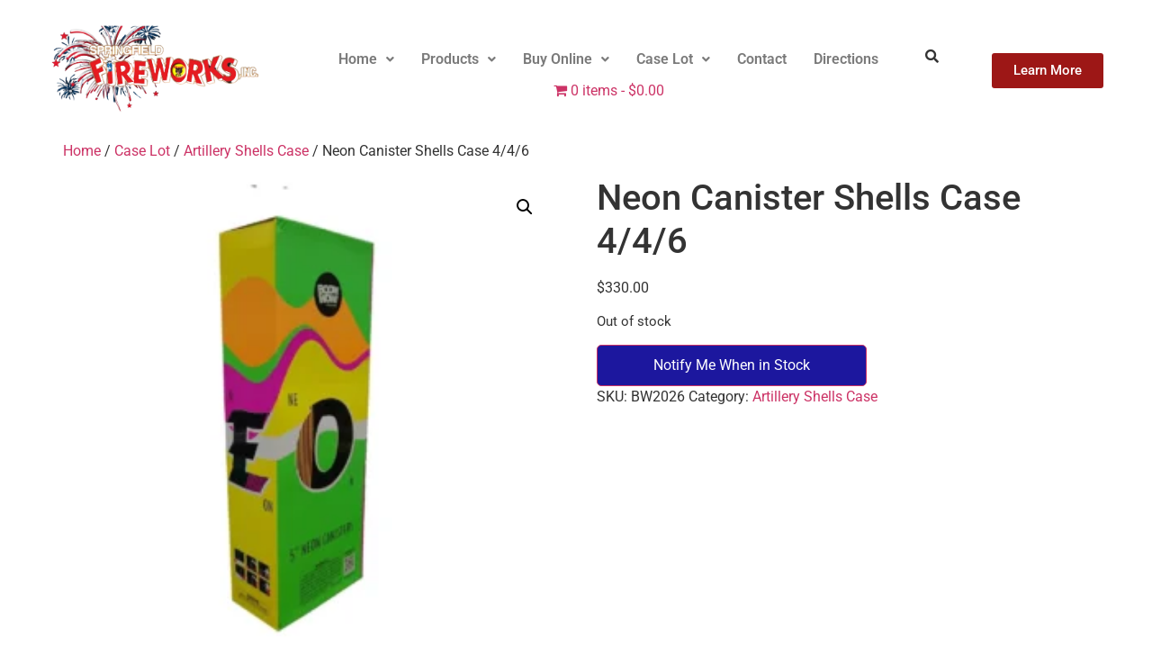

--- FILE ---
content_type: text/html; charset=UTF-8
request_url: https://springfieldfireworks.com/product/neon-canister-shells-case-4-4-6/
body_size: 24121
content:
<!doctype html>
<html lang="en">
<head>
	<meta charset="UTF-8">
	<meta name="viewport" content="width=device-width, initial-scale=1">
	<link rel="profile" href="https://gmpg.org/xfn/11">
	<link rel='dns-prefetch' href='//dhj59mbxlh0kw.cloudfront.net' /><title>Neon Canister Shells Case 4/4/6 &#8211; Springfield Fireworks</title>
<meta name='robots' content='max-image-preview:large' />

<!-- Google Tag Manager for WordPress by gtm4wp.com -->
<script data-cfasync="false" data-pagespeed-no-defer>
	var gtm4wp_datalayer_name = "dataLayer";
	var dataLayer = dataLayer || [];
</script>
<!-- End Google Tag Manager for WordPress by gtm4wp.com --><link rel='dns-prefetch' href='//www.googletagmanager.com' />
<link rel="alternate" type="application/rss+xml" title="Springfield Fireworks &raquo; Feed" href="https://springfieldfireworks.com/feed/" />
<link rel="alternate" type="application/rss+xml" title="Springfield Fireworks &raquo; Comments Feed" href="https://springfieldfireworks.com/comments/feed/" />
<link rel="alternate" title="oEmbed (JSON)" type="application/json+oembed" href="https://springfieldfireworks.com/wp-json/oembed/1.0/embed?url=https%3A%2F%2Fspringfieldfireworks.com%2Fproduct%2Fneon-canister-shells-case-4-4-6%2F" />
<link rel="alternate" title="oEmbed (XML)" type="text/xml+oembed" href="https://springfieldfireworks.com/wp-json/oembed/1.0/embed?url=https%3A%2F%2Fspringfieldfireworks.com%2Fproduct%2Fneon-canister-shells-case-4-4-6%2F&#038;format=xml" />
<style id='wp-img-auto-sizes-contain-inline-css'>
img:is([sizes=auto i],[sizes^="auto," i]){contain-intrinsic-size:3000px 1500px}
/*# sourceURL=wp-img-auto-sizes-contain-inline-css */
</style>
<link rel='stylesheet' id='wp-components-css' href='https://dhj59mbxlh0kw.cloudfront.net/wp-includes/css/dist/components/style.min.css?ver=6.9' media='all' />
<link rel='stylesheet' id='flexible-shipping-ups-blocks-integration-frontend-css' href='https://dhj59mbxlh0kw.cloudfront.net/wp-content/plugins/flexible-shipping-ups/build/point-selection-block-frontend.css?ver=1768886803' media='all' />
<link rel='stylesheet' id='flexible-shipping-ups-blocks-integration-editor-css' href='https://dhj59mbxlh0kw.cloudfront.net/wp-content/plugins/flexible-shipping-ups/build/point-selection-block.css?ver=1768886803' media='all' />
<link rel='stylesheet' id='xoo-aff-style-css' href='https://dhj59mbxlh0kw.cloudfront.net/wp-content/plugins/waitlist-woocommerce/xoo-form-fields-fw/assets/css/xoo-aff-style.css?ver=2.0.6' media='all' />
<style id='xoo-aff-style-inline-css'>

.xoo-aff-input-group .xoo-aff-input-icon{
	background-color:  #eee;
	color:  #555;
	max-width: 40px;
	min-width: 40px;
	border-color:  #ccc;
	border-width: 1px;
	font-size: 14px;
}
.xoo-aff-group{
	margin-bottom: 30px;
}

.xoo-aff-group input[type="text"], .xoo-aff-group input[type="password"], .xoo-aff-group input[type="email"], .xoo-aff-group input[type="number"], .xoo-aff-group select, .xoo-aff-group select + .select2, .xoo-aff-group input[type="tel"], .xoo-aff-group input[type="file"]{
	background-color: #fff;
	color: #777;
	border-width: 1px;
	border-color: #cccccc;
	height: 50px;
}


.xoo-aff-group input[type="file"]{
	line-height: calc(50px - 13px);
}



.xoo-aff-group input[type="text"]::placeholder, .xoo-aff-group input[type="password"]::placeholder, .xoo-aff-group input[type="email"]::placeholder, .xoo-aff-group input[type="number"]::placeholder, .xoo-aff-group select::placeholder, .xoo-aff-group input[type="tel"]::placeholder, .xoo-aff-group .select2-selection__rendered, .xoo-aff-group .select2-container--default .select2-selection--single .select2-selection__rendered, .xoo-aff-group input[type="file"]::placeholder, .xoo-aff-group input::file-selector-button{
	color: #777;
}

.xoo-aff-group input[type="text"]:focus, .xoo-aff-group input[type="password"]:focus, .xoo-aff-group input[type="email"]:focus, .xoo-aff-group input[type="number"]:focus, .xoo-aff-group select:focus, .xoo-aff-group select + .select2:focus, .xoo-aff-group input[type="tel"]:focus, .xoo-aff-group input[type="file"]:focus{
	background-color: #ededed;
	color: #000;
}

[placeholder]:focus::-webkit-input-placeholder{
	color: #000!important;
}


.xoo-aff-input-icon + input[type="text"], .xoo-aff-input-icon + input[type="password"], .xoo-aff-input-icon + input[type="email"], .xoo-aff-input-icon + input[type="number"], .xoo-aff-input-icon + select, .xoo-aff-input-icon + select + .select2,  .xoo-aff-input-icon + input[type="tel"], .xoo-aff-input-icon + input[type="file"]{
	border-bottom-left-radius: 0;
	border-top-left-radius: 0;
}


/*# sourceURL=xoo-aff-style-inline-css */
</style>
<link rel='stylesheet' id='xoo-aff-font-awesome5-css' href='https://dhj59mbxlh0kw.cloudfront.net/wp-content/plugins/waitlist-woocommerce/xoo-form-fields-fw/lib/fontawesome5/css/all.min.css?ver=6.9' media='all' />
<link rel='stylesheet' id='hfe-widgets-style-css' href='https://dhj59mbxlh0kw.cloudfront.net/wp-content/plugins/header-footer-elementor/inc/widgets-css/frontend.css?ver=2.8.1' media='all' />
<link rel='stylesheet' id='hfe-woo-product-grid-css' href='https://dhj59mbxlh0kw.cloudfront.net/wp-content/plugins/header-footer-elementor/inc/widgets-css/woo-products.css?ver=2.8.1' media='all' />
<style id='wp-emoji-styles-inline-css'>

	img.wp-smiley, img.emoji {
		display: inline !important;
		border: none !important;
		box-shadow: none !important;
		height: 1em !important;
		width: 1em !important;
		margin: 0 0.07em !important;
		vertical-align: -0.1em !important;
		background: none !important;
		padding: 0 !important;
	}
/*# sourceURL=wp-emoji-styles-inline-css */
</style>
<link rel='stylesheet' id='wp-block-library-css' href='https://dhj59mbxlh0kw.cloudfront.net/wp-includes/css/dist/block-library/style.min.css?ver=6.9' media='all' />
<link rel='stylesheet' id='html5-player-vimeo-style-css' href='https://dhj59mbxlh0kw.cloudfront.net/wp-content/plugins/html5-video-player/build/blocks/view.css?ver=6.9' media='all' />
<style id='global-styles-inline-css'>
:root{--wp--preset--aspect-ratio--square: 1;--wp--preset--aspect-ratio--4-3: 4/3;--wp--preset--aspect-ratio--3-4: 3/4;--wp--preset--aspect-ratio--3-2: 3/2;--wp--preset--aspect-ratio--2-3: 2/3;--wp--preset--aspect-ratio--16-9: 16/9;--wp--preset--aspect-ratio--9-16: 9/16;--wp--preset--color--black: #000000;--wp--preset--color--cyan-bluish-gray: #abb8c3;--wp--preset--color--white: #ffffff;--wp--preset--color--pale-pink: #f78da7;--wp--preset--color--vivid-red: #cf2e2e;--wp--preset--color--luminous-vivid-orange: #ff6900;--wp--preset--color--luminous-vivid-amber: #fcb900;--wp--preset--color--light-green-cyan: #7bdcb5;--wp--preset--color--vivid-green-cyan: #00d084;--wp--preset--color--pale-cyan-blue: #8ed1fc;--wp--preset--color--vivid-cyan-blue: #0693e3;--wp--preset--color--vivid-purple: #9b51e0;--wp--preset--gradient--vivid-cyan-blue-to-vivid-purple: linear-gradient(135deg,rgb(6,147,227) 0%,rgb(155,81,224) 100%);--wp--preset--gradient--light-green-cyan-to-vivid-green-cyan: linear-gradient(135deg,rgb(122,220,180) 0%,rgb(0,208,130) 100%);--wp--preset--gradient--luminous-vivid-amber-to-luminous-vivid-orange: linear-gradient(135deg,rgb(252,185,0) 0%,rgb(255,105,0) 100%);--wp--preset--gradient--luminous-vivid-orange-to-vivid-red: linear-gradient(135deg,rgb(255,105,0) 0%,rgb(207,46,46) 100%);--wp--preset--gradient--very-light-gray-to-cyan-bluish-gray: linear-gradient(135deg,rgb(238,238,238) 0%,rgb(169,184,195) 100%);--wp--preset--gradient--cool-to-warm-spectrum: linear-gradient(135deg,rgb(74,234,220) 0%,rgb(151,120,209) 20%,rgb(207,42,186) 40%,rgb(238,44,130) 60%,rgb(251,105,98) 80%,rgb(254,248,76) 100%);--wp--preset--gradient--blush-light-purple: linear-gradient(135deg,rgb(255,206,236) 0%,rgb(152,150,240) 100%);--wp--preset--gradient--blush-bordeaux: linear-gradient(135deg,rgb(254,205,165) 0%,rgb(254,45,45) 50%,rgb(107,0,62) 100%);--wp--preset--gradient--luminous-dusk: linear-gradient(135deg,rgb(255,203,112) 0%,rgb(199,81,192) 50%,rgb(65,88,208) 100%);--wp--preset--gradient--pale-ocean: linear-gradient(135deg,rgb(255,245,203) 0%,rgb(182,227,212) 50%,rgb(51,167,181) 100%);--wp--preset--gradient--electric-grass: linear-gradient(135deg,rgb(202,248,128) 0%,rgb(113,206,126) 100%);--wp--preset--gradient--midnight: linear-gradient(135deg,rgb(2,3,129) 0%,rgb(40,116,252) 100%);--wp--preset--font-size--small: 13px;--wp--preset--font-size--medium: 20px;--wp--preset--font-size--large: 36px;--wp--preset--font-size--x-large: 42px;--wp--preset--spacing--20: 0.44rem;--wp--preset--spacing--30: 0.67rem;--wp--preset--spacing--40: 1rem;--wp--preset--spacing--50: 1.5rem;--wp--preset--spacing--60: 2.25rem;--wp--preset--spacing--70: 3.38rem;--wp--preset--spacing--80: 5.06rem;--wp--preset--shadow--natural: 6px 6px 9px rgba(0, 0, 0, 0.2);--wp--preset--shadow--deep: 12px 12px 50px rgba(0, 0, 0, 0.4);--wp--preset--shadow--sharp: 6px 6px 0px rgba(0, 0, 0, 0.2);--wp--preset--shadow--outlined: 6px 6px 0px -3px rgb(255, 255, 255), 6px 6px rgb(0, 0, 0);--wp--preset--shadow--crisp: 6px 6px 0px rgb(0, 0, 0);}:root { --wp--style--global--content-size: 800px;--wp--style--global--wide-size: 1200px; }:where(body) { margin: 0; }.wp-site-blocks > .alignleft { float: left; margin-right: 2em; }.wp-site-blocks > .alignright { float: right; margin-left: 2em; }.wp-site-blocks > .aligncenter { justify-content: center; margin-left: auto; margin-right: auto; }:where(.wp-site-blocks) > * { margin-block-start: 24px; margin-block-end: 0; }:where(.wp-site-blocks) > :first-child { margin-block-start: 0; }:where(.wp-site-blocks) > :last-child { margin-block-end: 0; }:root { --wp--style--block-gap: 24px; }:root :where(.is-layout-flow) > :first-child{margin-block-start: 0;}:root :where(.is-layout-flow) > :last-child{margin-block-end: 0;}:root :where(.is-layout-flow) > *{margin-block-start: 24px;margin-block-end: 0;}:root :where(.is-layout-constrained) > :first-child{margin-block-start: 0;}:root :where(.is-layout-constrained) > :last-child{margin-block-end: 0;}:root :where(.is-layout-constrained) > *{margin-block-start: 24px;margin-block-end: 0;}:root :where(.is-layout-flex){gap: 24px;}:root :where(.is-layout-grid){gap: 24px;}.is-layout-flow > .alignleft{float: left;margin-inline-start: 0;margin-inline-end: 2em;}.is-layout-flow > .alignright{float: right;margin-inline-start: 2em;margin-inline-end: 0;}.is-layout-flow > .aligncenter{margin-left: auto !important;margin-right: auto !important;}.is-layout-constrained > .alignleft{float: left;margin-inline-start: 0;margin-inline-end: 2em;}.is-layout-constrained > .alignright{float: right;margin-inline-start: 2em;margin-inline-end: 0;}.is-layout-constrained > .aligncenter{margin-left: auto !important;margin-right: auto !important;}.is-layout-constrained > :where(:not(.alignleft):not(.alignright):not(.alignfull)){max-width: var(--wp--style--global--content-size);margin-left: auto !important;margin-right: auto !important;}.is-layout-constrained > .alignwide{max-width: var(--wp--style--global--wide-size);}body .is-layout-flex{display: flex;}.is-layout-flex{flex-wrap: wrap;align-items: center;}.is-layout-flex > :is(*, div){margin: 0;}body .is-layout-grid{display: grid;}.is-layout-grid > :is(*, div){margin: 0;}body{padding-top: 0px;padding-right: 0px;padding-bottom: 0px;padding-left: 0px;}a:where(:not(.wp-element-button)){text-decoration: underline;}:root :where(.wp-element-button, .wp-block-button__link){background-color: #32373c;border-width: 0;color: #fff;font-family: inherit;font-size: inherit;font-style: inherit;font-weight: inherit;letter-spacing: inherit;line-height: inherit;padding-top: calc(0.667em + 2px);padding-right: calc(1.333em + 2px);padding-bottom: calc(0.667em + 2px);padding-left: calc(1.333em + 2px);text-decoration: none;text-transform: inherit;}.has-black-color{color: var(--wp--preset--color--black) !important;}.has-cyan-bluish-gray-color{color: var(--wp--preset--color--cyan-bluish-gray) !important;}.has-white-color{color: var(--wp--preset--color--white) !important;}.has-pale-pink-color{color: var(--wp--preset--color--pale-pink) !important;}.has-vivid-red-color{color: var(--wp--preset--color--vivid-red) !important;}.has-luminous-vivid-orange-color{color: var(--wp--preset--color--luminous-vivid-orange) !important;}.has-luminous-vivid-amber-color{color: var(--wp--preset--color--luminous-vivid-amber) !important;}.has-light-green-cyan-color{color: var(--wp--preset--color--light-green-cyan) !important;}.has-vivid-green-cyan-color{color: var(--wp--preset--color--vivid-green-cyan) !important;}.has-pale-cyan-blue-color{color: var(--wp--preset--color--pale-cyan-blue) !important;}.has-vivid-cyan-blue-color{color: var(--wp--preset--color--vivid-cyan-blue) !important;}.has-vivid-purple-color{color: var(--wp--preset--color--vivid-purple) !important;}.has-black-background-color{background-color: var(--wp--preset--color--black) !important;}.has-cyan-bluish-gray-background-color{background-color: var(--wp--preset--color--cyan-bluish-gray) !important;}.has-white-background-color{background-color: var(--wp--preset--color--white) !important;}.has-pale-pink-background-color{background-color: var(--wp--preset--color--pale-pink) !important;}.has-vivid-red-background-color{background-color: var(--wp--preset--color--vivid-red) !important;}.has-luminous-vivid-orange-background-color{background-color: var(--wp--preset--color--luminous-vivid-orange) !important;}.has-luminous-vivid-amber-background-color{background-color: var(--wp--preset--color--luminous-vivid-amber) !important;}.has-light-green-cyan-background-color{background-color: var(--wp--preset--color--light-green-cyan) !important;}.has-vivid-green-cyan-background-color{background-color: var(--wp--preset--color--vivid-green-cyan) !important;}.has-pale-cyan-blue-background-color{background-color: var(--wp--preset--color--pale-cyan-blue) !important;}.has-vivid-cyan-blue-background-color{background-color: var(--wp--preset--color--vivid-cyan-blue) !important;}.has-vivid-purple-background-color{background-color: var(--wp--preset--color--vivid-purple) !important;}.has-black-border-color{border-color: var(--wp--preset--color--black) !important;}.has-cyan-bluish-gray-border-color{border-color: var(--wp--preset--color--cyan-bluish-gray) !important;}.has-white-border-color{border-color: var(--wp--preset--color--white) !important;}.has-pale-pink-border-color{border-color: var(--wp--preset--color--pale-pink) !important;}.has-vivid-red-border-color{border-color: var(--wp--preset--color--vivid-red) !important;}.has-luminous-vivid-orange-border-color{border-color: var(--wp--preset--color--luminous-vivid-orange) !important;}.has-luminous-vivid-amber-border-color{border-color: var(--wp--preset--color--luminous-vivid-amber) !important;}.has-light-green-cyan-border-color{border-color: var(--wp--preset--color--light-green-cyan) !important;}.has-vivid-green-cyan-border-color{border-color: var(--wp--preset--color--vivid-green-cyan) !important;}.has-pale-cyan-blue-border-color{border-color: var(--wp--preset--color--pale-cyan-blue) !important;}.has-vivid-cyan-blue-border-color{border-color: var(--wp--preset--color--vivid-cyan-blue) !important;}.has-vivid-purple-border-color{border-color: var(--wp--preset--color--vivid-purple) !important;}.has-vivid-cyan-blue-to-vivid-purple-gradient-background{background: var(--wp--preset--gradient--vivid-cyan-blue-to-vivid-purple) !important;}.has-light-green-cyan-to-vivid-green-cyan-gradient-background{background: var(--wp--preset--gradient--light-green-cyan-to-vivid-green-cyan) !important;}.has-luminous-vivid-amber-to-luminous-vivid-orange-gradient-background{background: var(--wp--preset--gradient--luminous-vivid-amber-to-luminous-vivid-orange) !important;}.has-luminous-vivid-orange-to-vivid-red-gradient-background{background: var(--wp--preset--gradient--luminous-vivid-orange-to-vivid-red) !important;}.has-very-light-gray-to-cyan-bluish-gray-gradient-background{background: var(--wp--preset--gradient--very-light-gray-to-cyan-bluish-gray) !important;}.has-cool-to-warm-spectrum-gradient-background{background: var(--wp--preset--gradient--cool-to-warm-spectrum) !important;}.has-blush-light-purple-gradient-background{background: var(--wp--preset--gradient--blush-light-purple) !important;}.has-blush-bordeaux-gradient-background{background: var(--wp--preset--gradient--blush-bordeaux) !important;}.has-luminous-dusk-gradient-background{background: var(--wp--preset--gradient--luminous-dusk) !important;}.has-pale-ocean-gradient-background{background: var(--wp--preset--gradient--pale-ocean) !important;}.has-electric-grass-gradient-background{background: var(--wp--preset--gradient--electric-grass) !important;}.has-midnight-gradient-background{background: var(--wp--preset--gradient--midnight) !important;}.has-small-font-size{font-size: var(--wp--preset--font-size--small) !important;}.has-medium-font-size{font-size: var(--wp--preset--font-size--medium) !important;}.has-large-font-size{font-size: var(--wp--preset--font-size--large) !important;}.has-x-large-font-size{font-size: var(--wp--preset--font-size--x-large) !important;}
:root :where(.wp-block-pullquote){font-size: 1.5em;line-height: 1.6;}
/*# sourceURL=global-styles-inline-css */
</style>
<link rel='stylesheet' id='wpmenucart-icons-css' href='https://dhj59mbxlh0kw.cloudfront.net/wp-content/plugins/woocommerce-menu-bar-cart/assets/css/wpmenucart-icons.min.css?ver=2.14.12' media='all' />
<style id='wpmenucart-icons-inline-css'>
@font-face{font-family:WPMenuCart;src:url(https://springfieldfireworks.com/wp-content/plugins/woocommerce-menu-bar-cart/assets/fonts/WPMenuCart.eot);src:url(https://springfieldfireworks.com/wp-content/plugins/woocommerce-menu-bar-cart/assets/fonts/WPMenuCart.eot?#iefix) format('embedded-opentype'),url(https://springfieldfireworks.com/wp-content/plugins/woocommerce-menu-bar-cart/assets/fonts/WPMenuCart.woff2) format('woff2'),url(https://springfieldfireworks.com/wp-content/plugins/woocommerce-menu-bar-cart/assets/fonts/WPMenuCart.woff) format('woff'),url(https://springfieldfireworks.com/wp-content/plugins/woocommerce-menu-bar-cart/assets/fonts/WPMenuCart.ttf) format('truetype'),url(https://springfieldfireworks.com/wp-content/plugins/woocommerce-menu-bar-cart/assets/fonts/WPMenuCart.svg#WPMenuCart) format('svg');font-weight:400;font-style:normal;font-display:swap}
/*# sourceURL=wpmenucart-icons-inline-css */
</style>
<link rel='stylesheet' id='wpmenucart-css' href='https://dhj59mbxlh0kw.cloudfront.net/wp-content/plugins/woocommerce-menu-bar-cart/assets/css/wpmenucart-main.min.css?ver=2.14.12' media='all' />
<link rel='stylesheet' id='photoswipe-css' href='https://dhj59mbxlh0kw.cloudfront.net/wp-content/plugins/woocommerce/assets/css/photoswipe/photoswipe.min.css?ver=10.4.3' media='all' />
<link rel='stylesheet' id='photoswipe-default-skin-css' href='https://dhj59mbxlh0kw.cloudfront.net/wp-content/plugins/woocommerce/assets/css/photoswipe/default-skin/default-skin.min.css?ver=10.4.3' media='all' />
<link rel='stylesheet' id='woocommerce-layout-css' href='https://dhj59mbxlh0kw.cloudfront.net/wp-content/plugins/woocommerce/assets/css/woocommerce-layout.css?ver=10.4.3' media='all' />
<link rel='stylesheet' id='woocommerce-smallscreen-css' href='https://dhj59mbxlh0kw.cloudfront.net/wp-content/plugins/woocommerce/assets/css/woocommerce-smallscreen.css?ver=10.4.3' media='only screen and (max-width: 768px)' />
<link rel='stylesheet' id='woocommerce-general-css' href='https://dhj59mbxlh0kw.cloudfront.net/wp-content/plugins/woocommerce/assets/css/woocommerce.css?ver=10.4.3' media='all' />
<style id='woocommerce-inline-inline-css'>
.woocommerce form .form-row .required { visibility: visible; }
/*# sourceURL=woocommerce-inline-inline-css */
</style>
<link rel='stylesheet' id='hfe-style-css' href='https://dhj59mbxlh0kw.cloudfront.net/wp-content/plugins/header-footer-elementor/assets/css/header-footer-elementor.css?ver=2.8.1' media='all' />
<link rel='stylesheet' id='elementor-frontend-css' href='https://dhj59mbxlh0kw.cloudfront.net/wp-content/plugins/elementor/assets/css/frontend.min.css?ver=3.34.2' media='all' />
<link rel='stylesheet' id='elementor-post-11093-css' href='https://dhj59mbxlh0kw.cloudfront.net/wp-content/uploads/elementor/css/post-11093.css?ver=1769012584' media='all' />
<link rel='stylesheet' id='elementor-pro-css' href='https://dhj59mbxlh0kw.cloudfront.net/wp-content/plugins/elementor-pro/assets/css/frontend.min.css?ver=3.23.0' media='all' />
<link rel='stylesheet' id='xoo-wl-style-css' href='https://dhj59mbxlh0kw.cloudfront.net/wp-content/plugins/waitlist-woocommerce/assets/css/xoo-wl-style.css?ver=2.8.4' media='all' />
<style id='xoo-wl-style-inline-css'>

			button.xoo-wl-action-btn{
				background-color: #1c179e;
				color: #ffffff;
				padding: 10px;
			}
			button.xoo-wl-submit-btn{
				max-width: 300px;
			}
			button.xoo-wl-open-form-btn{
				max-width: 300px;
			}
			.xoo-wl-inmodal{
				max-width: 650px;
				max-height: 500px;
			}
		
			.xoo-wl-sidebar{
				background-image: url(https://springfieldfireworks.com/wp-content/plugins/waitlist-woocommerce/assets/images/popup-sidebar.jpg);
				min-width: 40%;
			}
				.xoo-wl-modal:before {
				    content: '';
				    display: inline-block;
				    height: 100%;
				    vertical-align: middle;
				    margin-right: -0.25em;
				}
			
/*# sourceURL=xoo-wl-style-inline-css */
</style>
<link rel='stylesheet' id='xoo-wl-fonts-css' href='https://dhj59mbxlh0kw.cloudfront.net/wp-content/plugins/waitlist-woocommerce/assets/css/xoo-wl-fonts.css?ver=2.8.4' media='all' />
<link rel='stylesheet' id='hello-elementor-css' href='https://dhj59mbxlh0kw.cloudfront.net/wp-content/themes/hello-elementor/assets/css/reset.css?ver=3.4.6' media='all' />
<link rel='stylesheet' id='hello-elementor-theme-style-css' href='https://dhj59mbxlh0kw.cloudfront.net/wp-content/themes/hello-elementor/assets/css/theme.css?ver=3.4.6' media='all' />
<link rel='stylesheet' id='hello-elementor-header-footer-css' href='https://dhj59mbxlh0kw.cloudfront.net/wp-content/themes/hello-elementor/assets/css/header-footer.css?ver=3.4.6' media='all' />
<link rel='stylesheet' id='elementor-post-11338-css' href='https://dhj59mbxlh0kw.cloudfront.net/wp-content/uploads/elementor/css/post-11338.css?ver=1769012587' media='all' />
<style id='vtmin-inline-css-inline-css'>

		/*CSS for Mimimum Error Msg Display*/
            table.shop_table {clear:left} /*woo-only override, for table following msgs on cart page, but css also hits the same table on checkout page(no effect)*/
            div.vtmin-error {
              margin: 30px 0 0 0%;  /* v1.09.8 */
              /* v1.09.8 */
              /* margin: 30px 0 0 -15%; */
              /* width: 120%; */                
              width: 100%;   /* v1.09.8 */
              background-color: #FFEBE8;
              border-color: #CC0000;
              padding: 5px 0.6em;
              border-radius: 3px 3px 3px 3px;
              border-style: solid;
              border-width: 1px;
              line-height: 12px;
              font-size:10px;
              height:auto;
              float:left;
            }
            /* TEST TEST TEST TEST*********************************/
            /*div.vtmin-error p {  color:red; } */
            
            div.vtmin-error p {font-size:14px;line-height: 18px;}
            div.vtmin-error .error-title {
              color: red;
              font-size: 12px;
              letter-spacing: 0.1em;
              line-height: 2.6em;
              padding-bottom: 2px;
              text-decoration: underline;
              text-transform: uppercase;
            }
            div.vtmin-error .black-font {color:black;}
            div.vtmin-error .errmsg-begin {color:black;margin-left:20px;}
            div.vtmin-error .black-font-italic {color:black; font-style:italic;}
            div.vtmin-error .red-font-italic {color:red; font-style:italic;}
            div.vtmin-error .errmsg-text {color:blue;}
            div.vtmin-error .errmsg-amt-current,
            div.vtmin-error .errmsg-amt-required {  
              font-style:italic;
              }
             
             
             /* ***************************************************************** */
             /* TABLE FORMAT ERROR MSG AREA  */
             /* ***************************************************************** */
            div.vtmin-error #table-error-messages {float:left; color:black; width:100%;}
            div.vtmin-error .table-titles {float:left; width:100%; margin-top:15px;}
            div.vtmin-error .product-column {float:left; width:42%; }
            div.vtmin-error .quantity-column {float:left; width:18%; }
            div.vtmin-error .price-column {float:left; width:15%; } 
            div.vtmin-error .total-column {float:left; /*width:25%; */}
            div.vtmin-error .product-column-title, 
            div.vtmin-error .quantity-column-title, 
            div.vtmin-error .price-column-title, 
            div.vtmin-error .total-column-title {
              text-decoration:underline; 
              } 
            div.vtmin-error .quantity-column-total, 
            div.vtmin-error .total-column-total {
              text-decoration:overline; font-weight:bold; font-style:italic; width:auto;
              }
            div.vtmin-error .table-error-msg {color:blue; float:left; margin:3px 0 3px 20px; font-size:16px;} 
            div.vtmin-error .bold-this {font-weight:bold}
             
            div.vtmin-error .table-msg-line {float:left; width:100%;}
            div.vtmin-error .table-totals-line {float:left; width:100%;}
            div.vtmin-error .table-text-line {float:left; width:100%;}
            
            div.vtmin-error .rule-id {font-size:10px;margin-left:5px;color:black;}
             
            /*2.0.0a begin*/           
                                        
            div#line-cnt1,
            div#line-cnt2,
            div#line-cnt3,
            div#line-cnt4,
            div#line-cnt5,
            div#line-cnt6,
            div#line-cnt7,
            div#line-cnt8,
            div#line-cnt9,
            div#line-cnt10,
            div#line-cnt11,
            div#line-cnt12,
            div#line-cnt13,
            div#line-cnt14,
            div#line-cnt15,
            div#line-cnt16,
            div#line-cnt17,
            div#line-cnt18,
            div#line-cnt19,
            div#line-cnt20 {height:auto;}             
            /*2.0.0a end*/ 
             
            /*alternating colors for rule groups*/
            
            div.vtmin-error .color-grp0 {color:RGB(197, 3, 3);}  /*dark red*/
            div.vtmin-error .color-grp1 {color:RGB(197, 3, 3);}  /*dark red*/
            div.vtmin-error .color-grp2 {color:RGB(197, 3, 3);}  /*dark red*/
            div.vtmin-error .color-grp3 {color:RGB(197, 3, 3);}  /*dark red*/
            div.vtmin-error .color-grp4 {color:RGB(197, 3, 3);}  /*dark red*/
            div.vtmin-error .color-grp5 {color:RGB(197, 3, 3);}  /*dark red*/
            div.vtmin-error .color-grp6 {color:RGB(197, 3, 3);}  /*dark red*/
            div.vtmin-error .color-grp7 {color:RGB(197, 3, 3);}  /*dark red*/
            div.vtmin-error .color-grp8 {color:RGB(197, 3, 3);}  /*dark red*/
            div.vtmin-error .color-grp9 {color:RGB(197, 3, 3);}  /*dark red*/
            div.vtmin-error .color-grp10 {color:RGB(197, 3, 3);}  /*dark red*/
            div.vtmin-error .color-grp11 {color:RGB(197, 3, 3);}  /*dark red*/
            div.vtmin-error .color-grp12 {color:RGB(197, 3, 3);}  /*dark red*/
            div.vtmin-error .color-grp13 {color:RGB(197, 3, 3);}  /*dark red*/
            div.vtmin-error .color-grp14 {color:RGB(197, 3, 3);}  /*dark red*/
            div.vtmin-error .color-grp15 {color:RGB(197, 3, 3);}  /*dark red*/
            div.vtmin-error .color-grp16 {color:RGB(197, 3, 3);}  /*dark red*/
            div.vtmin-error .color-grp17 {color:RGB(197, 3, 3);}  /*dark red*/
            div.vtmin-error .color-grp18 {color:RGB(197, 3, 3);}  /*dark red*/
            div.vtmin-error .color-grp19 {color:RGB(197, 3, 3);}  /*dark red*/
            div.vtmin-error .color-grp20 {color:RGB(197, 3, 3);}  /*dark red*/
            div.vtmin-error .color-xgrp1 {color:RGB(0, 255, 5);}  /*neon green*/            
            div.vtmin-error .color-xgrp2 {color:RGB(255, 93, 0);}  /*orange*/
            div.vtmin-error .color-xgrp3 {color:RGB(0, 115, 2);}  /*dark green*/
            div.vtmin-error .color-xgrp4 {color:RGB(244, 56, 56);}  /*light red*/
            div.vtmin-error .color-xgrp5 {color:RGB(255, 200, 0);}  /*ochre*/ 
            div.vtmin-error .color-xgrp6 {color:RGB(74, 178, 255);}  /*light blue*/
            div.vtmin-error .color-xgrp7 {color:RGB(37, 163, 162);}  /*dark teal*/                        
            div.vtmin-error .color-xgrp8 {color:RGB(47, 255, 253);}  /*light teal*/
            div.vtmin-error .color-xgrp9 {color:RGB(72, 157, 74);}  /*med green*/
            div.vtmin-error .color-xgrp10 {color:RGB(142, 146, 144);}  /*med grey*/            
            div.vtmin-error .color-xgrp11 {color:RGB(5, 71, 119);}  /*dark blue*/           
            div.vtmin-error .color-xgrp12 {color:RGB(0,0,0);}  /*black*/
           
/*# sourceURL=vtmin-inline-css-inline-css */
</style>
<link rel='stylesheet' id='sv-wc-payment-gateway-payment-form-css' href='https://dhj59mbxlh0kw.cloudfront.net/wp-content/plugins/woocommerce-gateway-authorize-net-aim/vendor/skyverge/wc-plugin-framework/woocommerce/payment-gateway/assets/css/frontend/sv-wc-payment-gateway-payment-form.min.css?ver=5.3.0' media='all' />
<link rel='stylesheet' id='hfe-elementor-icons-css' href='https://dhj59mbxlh0kw.cloudfront.net/wp-content/plugins/elementor/assets/lib/eicons/css/elementor-icons.min.css?ver=5.34.0' media='all' />
<link rel='stylesheet' id='hfe-icons-list-css' href='https://dhj59mbxlh0kw.cloudfront.net/wp-content/plugins/elementor/assets/css/widget-icon-list.min.css?ver=3.24.3' media='all' />
<link rel='stylesheet' id='hfe-social-icons-css' href='https://dhj59mbxlh0kw.cloudfront.net/wp-content/plugins/elementor/assets/css/widget-social-icons.min.css?ver=3.24.0' media='all' />
<link rel='stylesheet' id='hfe-social-share-icons-brands-css' href='https://dhj59mbxlh0kw.cloudfront.net/wp-content/plugins/elementor/assets/lib/font-awesome/css/brands.css?ver=5.15.3' media='all' />
<link rel='stylesheet' id='hfe-social-share-icons-fontawesome-css' href='https://dhj59mbxlh0kw.cloudfront.net/wp-content/plugins/elementor/assets/lib/font-awesome/css/fontawesome.css?ver=5.15.3' media='all' />
<link rel='stylesheet' id='hfe-nav-menu-icons-css' href='https://dhj59mbxlh0kw.cloudfront.net/wp-content/plugins/elementor/assets/lib/font-awesome/css/solid.css?ver=5.15.3' media='all' />
<link rel='stylesheet' id='hfe-widget-blockquote-css' href='https://dhj59mbxlh0kw.cloudfront.net/wp-content/plugins/elementor-pro/assets/css/widget-blockquote.min.css?ver=3.25.0' media='all' />
<link rel='stylesheet' id='hfe-mega-menu-css' href='https://dhj59mbxlh0kw.cloudfront.net/wp-content/plugins/elementor-pro/assets/css/widget-mega-menu.min.css?ver=3.26.2' media='all' />
<link rel='stylesheet' id='hfe-nav-menu-widget-css' href='https://dhj59mbxlh0kw.cloudfront.net/wp-content/plugins/elementor-pro/assets/css/widget-nav-menu.min.css?ver=3.26.0' media='all' />
<link rel='stylesheet' id='elementor-gf-local-roboto-css' href='https://dhj59mbxlh0kw.cloudfront.net/wp-content/uploads/elementor/google-fonts/css/roboto.css?ver=1742262492' media='all' />
<link rel='stylesheet' id='elementor-gf-local-robotoslab-css' href='https://dhj59mbxlh0kw.cloudfront.net/wp-content/uploads/elementor/google-fonts/css/robotoslab.css?ver=1742262501' media='all' />
<script src="https://dhj59mbxlh0kw.cloudfront.net/wp-includes/js/jquery/jquery.min.js?ver=3.7.1" id="jquery-core-js"></script>
<script src="https://dhj59mbxlh0kw.cloudfront.net/wp-includes/js/jquery/jquery-migrate.min.js?ver=3.4.1" id="jquery-migrate-js"></script>
<script id="jquery-js-after">
!function($){"use strict";$(document).ready(function(){$(this).scrollTop()>100&&$(".hfe-scroll-to-top-wrap").removeClass("hfe-scroll-to-top-hide"),$(window).scroll(function(){$(this).scrollTop()<100?$(".hfe-scroll-to-top-wrap").fadeOut(300):$(".hfe-scroll-to-top-wrap").fadeIn(300)}),$(".hfe-scroll-to-top-wrap").on("click",function(){$("html, body").animate({scrollTop:0},300);return!1})})}(jQuery);
!function($){'use strict';$(document).ready(function(){var bar=$('.hfe-reading-progress-bar');if(!bar.length)return;$(window).on('scroll',function(){var s=$(window).scrollTop(),d=$(document).height()-$(window).height(),p=d? s/d*100:0;bar.css('width',p+'%')});});}(jQuery);
//# sourceURL=jquery-js-after
</script>
<script id="xoo-aff-js-js-extra">
var xoo_aff_localize = {"adminurl":"https://springfieldfireworks.com/wp-admin/admin-ajax.php","password_strength":{"min_password_strength":3,"i18n_password_error":"Please enter a stronger password.","i18n_password_hint":"Hint: The password should be at least twelve characters long. To make it stronger, use upper and lower case letters, numbers, and symbols like ! &quot; ? $ % ^ &amp; )."}};
//# sourceURL=xoo-aff-js-js-extra
</script>
<script src="https://dhj59mbxlh0kw.cloudfront.net/wp-content/plugins/waitlist-woocommerce/xoo-form-fields-fw/assets/js/xoo-aff-js.js?ver=2.0.6" id="xoo-aff-js-js" defer data-wp-strategy="defer"></script>
<script src="https://dhj59mbxlh0kw.cloudfront.net/wp-content/plugins/woocommerce/assets/js/jquery-blockui/jquery.blockUI.min.js?ver=2.7.0-wc.10.4.3" id="wc-jquery-blockui-js" defer data-wp-strategy="defer"></script>
<script id="wc-add-to-cart-js-extra">
var wc_add_to_cart_params = {"ajax_url":"/wp-admin/admin-ajax.php","wc_ajax_url":"/?wc-ajax=%%endpoint%%","i18n_view_cart":"View cart","cart_url":"https://springfieldfireworks.com/cart/","is_cart":"","cart_redirect_after_add":"no"};
//# sourceURL=wc-add-to-cart-js-extra
</script>
<script src="https://dhj59mbxlh0kw.cloudfront.net/wp-content/plugins/woocommerce/assets/js/frontend/add-to-cart.min.js?ver=10.4.3" id="wc-add-to-cart-js" defer data-wp-strategy="defer"></script>
<script src="https://dhj59mbxlh0kw.cloudfront.net/wp-content/plugins/woocommerce/assets/js/zoom/jquery.zoom.min.js?ver=1.7.21-wc.10.4.3" id="wc-zoom-js" defer data-wp-strategy="defer"></script>
<script src="https://dhj59mbxlh0kw.cloudfront.net/wp-content/plugins/woocommerce/assets/js/flexslider/jquery.flexslider.min.js?ver=2.7.2-wc.10.4.3" id="wc-flexslider-js" defer data-wp-strategy="defer"></script>
<script src="https://dhj59mbxlh0kw.cloudfront.net/wp-content/plugins/woocommerce/assets/js/photoswipe/photoswipe.min.js?ver=4.1.1-wc.10.4.3" id="wc-photoswipe-js" defer data-wp-strategy="defer"></script>
<script src="https://dhj59mbxlh0kw.cloudfront.net/wp-content/plugins/woocommerce/assets/js/photoswipe/photoswipe-ui-default.min.js?ver=4.1.1-wc.10.4.3" id="wc-photoswipe-ui-default-js" defer data-wp-strategy="defer"></script>
<script id="wc-single-product-js-extra">
var wc_single_product_params = {"i18n_required_rating_text":"Please select a rating","i18n_rating_options":["1 of 5 stars","2 of 5 stars","3 of 5 stars","4 of 5 stars","5 of 5 stars"],"i18n_product_gallery_trigger_text":"View full-screen image gallery","review_rating_required":"yes","flexslider":{"rtl":false,"animation":"slide","smoothHeight":true,"directionNav":false,"controlNav":"thumbnails","slideshow":false,"animationSpeed":500,"animationLoop":false,"allowOneSlide":false},"zoom_enabled":"1","zoom_options":[],"photoswipe_enabled":"1","photoswipe_options":{"shareEl":false,"closeOnScroll":false,"history":false,"hideAnimationDuration":0,"showAnimationDuration":0},"flexslider_enabled":"1"};
//# sourceURL=wc-single-product-js-extra
</script>
<script src="https://dhj59mbxlh0kw.cloudfront.net/wp-content/plugins/woocommerce/assets/js/frontend/single-product.min.js?ver=10.4.3" id="wc-single-product-js" defer data-wp-strategy="defer"></script>
<script src="https://dhj59mbxlh0kw.cloudfront.net/wp-content/plugins/woocommerce/assets/js/js-cookie/js.cookie.min.js?ver=2.1.4-wc.10.4.3" id="wc-js-cookie-js" defer data-wp-strategy="defer"></script>
<script id="woocommerce-js-extra">
var woocommerce_params = {"ajax_url":"/wp-admin/admin-ajax.php","wc_ajax_url":"/?wc-ajax=%%endpoint%%","i18n_password_show":"Show password","i18n_password_hide":"Hide password"};
//# sourceURL=woocommerce-js-extra
</script>
<script src="https://dhj59mbxlh0kw.cloudfront.net/wp-content/plugins/woocommerce/assets/js/frontend/woocommerce.min.js?ver=10.4.3" id="woocommerce-js" defer data-wp-strategy="defer"></script>
<script src="https://dhj59mbxlh0kw.cloudfront.net/wp-content/plugins/minimum-purchase-for-woocommerce/woo-integration/js/vtmin-clear-cart-msgs.js?ver=6.9" id="vtmin-clear-cart-msgs-js"></script>

<!-- Google tag (gtag.js) snippet added by Site Kit -->
<!-- Google Analytics snippet added by Site Kit -->
<script src="https://www.googletagmanager.com/gtag/js?id=GT-PJRM2SV" id="google_gtagjs-js" async></script>
<script id="google_gtagjs-js-after">
window.dataLayer = window.dataLayer || [];function gtag(){dataLayer.push(arguments);}
gtag("set","linker",{"domains":["springfieldfireworks.com"]});
gtag("js", new Date());
gtag("set", "developer_id.dZTNiMT", true);
gtag("config", "GT-PJRM2SV");
//# sourceURL=google_gtagjs-js-after
</script>
<link rel="https://api.w.org/" href="https://springfieldfireworks.com/wp-json/" /><link rel="alternate" title="JSON" type="application/json" href="https://springfieldfireworks.com/wp-json/wp/v2/product/8572" /><link rel="EditURI" type="application/rsd+xml" title="RSD" href="https://springfieldfireworks.com/xmlrpc.php?rsd" />
<meta name="generator" content="WordPress 6.9" />
<meta name="generator" content="WooCommerce 10.4.3" />
<link rel="canonical" href="https://springfieldfireworks.com/product/neon-canister-shells-case-4-4-6/" />
<link rel='shortlink' href='https://springfieldfireworks.com/?p=8572' />
 <style> #h5vpQuickPlayer { width: 100%; max-width: 100%; margin: 0 auto; } </style>         <style type="text/css">
                    </style>
        
<meta name="generator" content="Site Kit by Google 1.170.0" /><script type="text/javascript">
(function(url){
	if(/(?:Chrome\/26\.0\.1410\.63 Safari\/537\.31|WordfenceTestMonBot)/.test(navigator.userAgent)){ return; }
	var addEvent = function(evt, handler) {
		if (window.addEventListener) {
			document.addEventListener(evt, handler, false);
		} else if (window.attachEvent) {
			document.attachEvent('on' + evt, handler);
		}
	};
	var removeEvent = function(evt, handler) {
		if (window.removeEventListener) {
			document.removeEventListener(evt, handler, false);
		} else if (window.detachEvent) {
			document.detachEvent('on' + evt, handler);
		}
	};
	var evts = 'contextmenu dblclick drag dragend dragenter dragleave dragover dragstart drop keydown keypress keyup mousedown mousemove mouseout mouseover mouseup mousewheel scroll'.split(' ');
	var logHuman = function() {
		if (window.wfLogHumanRan) { return; }
		window.wfLogHumanRan = true;
		var wfscr = document.createElement('script');
		wfscr.type = 'text/javascript';
		wfscr.async = true;
		wfscr.src = url + '&r=' + Math.random();
		(document.getElementsByTagName('head')[0]||document.getElementsByTagName('body')[0]).appendChild(wfscr);
		for (var i = 0; i < evts.length; i++) {
			removeEvent(evts[i], logHuman);
		}
	};
	for (var i = 0; i < evts.length; i++) {
		addEvent(evts[i], logHuman);
	}
})('//springfieldfireworks.com/?wordfence_lh=1&hid=C10B7B1B943DEB99CCF59EC763EC44D6');
</script>
<!-- Google Tag Manager for WordPress by gtm4wp.com -->
<!-- GTM Container placement set to footer -->
<script data-cfasync="false" data-pagespeed-no-defer>
	var dataLayer_content = {"pagePostType":"product","pagePostType2":"single-product","pagePostAuthor":"John"};
	dataLayer.push( dataLayer_content );
</script>
<script data-cfasync="false" data-pagespeed-no-defer>
(function(w,d,s,l,i){w[l]=w[l]||[];w[l].push({'gtm.start':
new Date().getTime(),event:'gtm.js'});var f=d.getElementsByTagName(s)[0],
j=d.createElement(s),dl=l!='dataLayer'?'&l='+l:'';j.async=true;j.src=
'//www.googletagmanager.com/gtm.js?id='+i+dl;f.parentNode.insertBefore(j,f);
})(window,document,'script','dataLayer','GTM-366260134');
</script>
<!-- End Google Tag Manager for WordPress by gtm4wp.com -->	<noscript><style>.woocommerce-product-gallery{ opacity: 1 !important; }</style></noscript>
	<meta name="generator" content="Elementor 3.34.2; features: e_font_icon_svg, additional_custom_breakpoints; settings: css_print_method-external, google_font-enabled, font_display-swap">
			<style>
				.e-con.e-parent:nth-of-type(n+4):not(.e-lazyloaded):not(.e-no-lazyload),
				.e-con.e-parent:nth-of-type(n+4):not(.e-lazyloaded):not(.e-no-lazyload) * {
					background-image: none !important;
				}
				@media screen and (max-height: 1024px) {
					.e-con.e-parent:nth-of-type(n+3):not(.e-lazyloaded):not(.e-no-lazyload),
					.e-con.e-parent:nth-of-type(n+3):not(.e-lazyloaded):not(.e-no-lazyload) * {
						background-image: none !important;
					}
				}
				@media screen and (max-height: 640px) {
					.e-con.e-parent:nth-of-type(n+2):not(.e-lazyloaded):not(.e-no-lazyload),
					.e-con.e-parent:nth-of-type(n+2):not(.e-lazyloaded):not(.e-no-lazyload) * {
						background-image: none !important;
					}
				}
			</style>
			<link rel="icon" href="https://d3cgmqzv9d1nc9.cloudfront.net/wp-content/uploads/2019/02/cropped-SPFFavIcon-1-32x32.jpg" sizes="32x32" />
<link rel="icon" href="https://d3cgmqzv9d1nc9.cloudfront.net/wp-content/uploads/2019/02/cropped-SPFFavIcon-1-192x192.jpg" sizes="192x192" />
<link rel="apple-touch-icon" href="https://d3cgmqzv9d1nc9.cloudfront.net/wp-content/uploads/2019/02/cropped-SPFFavIcon-1-180x180.jpg" />
<meta name="msapplication-TileImage" content="https://d3cgmqzv9d1nc9.cloudfront.net/wp-content/uploads/2019/02/cropped-SPFFavIcon-1-270x270.jpg" />
		<style id="wp-custom-css">
			#faq-id a {
	color:    color: var(--e-global-color-text);
;
	font-weight: normal !important;
	text-decoration: none !important;
}		</style>
		</head>
<body class="wp-singular product-template-default single single-product postid-8572 wp-custom-logo wp-embed-responsive wp-theme-hello-elementor theme-hello-elementor woocommerce woocommerce-page woocommerce-no-js ehf-template-hello-elementor ehf-stylesheet-hello-elementor metaslider-plugin hello-elementor-default elementor-default elementor-kit-11093">



<a class="skip-link screen-reader-text" href="#content">Skip to content</a>

		<div data-elementor-type="header" data-elementor-id="11338" class="elementor elementor-11338 elementor-location-header" data-elementor-post-type="elementor_library">
			<div class="elementor-element elementor-element-5a3ab475 elementor-hidden-tablet elementor-hidden-mobile e-flex e-con-boxed e-con e-parent" data-id="5a3ab475" data-element_type="container">
					<div class="e-con-inner">
		<div class="elementor-element elementor-element-38916277 e-con-full e-flex e-con e-child" data-id="38916277" data-element_type="container">
				<div class="elementor-element elementor-element-4939ce33 elementor-widget__width-initial elementor-widget elementor-widget-image" data-id="4939ce33" data-element_type="widget" data-widget_type="image.default">
				<div class="elementor-widget-container">
																<a href="https://springfieldfireworks.com">
							<img fetchpriority="high" width="755" height="297" src="https://d3cgmqzv9d1nc9.cloudfront.net/wp-content/uploads/2024/07/image-removebg-preview.png" class="attachment-large size-large wp-image-11120" alt="" srcset="https://d3cgmqzv9d1nc9.cloudfront.net/wp-content/uploads/2024/07/image-removebg-preview.png 755w, https://d3cgmqzv9d1nc9.cloudfront.net/wp-content/uploads/2024/07/image-removebg-preview-300x118.png 300w, https://d3cgmqzv9d1nc9.cloudfront.net/wp-content/uploads/2024/07/image-removebg-preview-200x79.png 200w, https://d3cgmqzv9d1nc9.cloudfront.net/wp-content/uploads/2024/07/image-removebg-preview-390x153.png 390w" sizes="(max-width: 755px) 100vw, 755px" />								</a>
															</div>
				</div>
				</div>
		<div class="elementor-element elementor-element-6599f36b e-con-full e-flex e-con e-child" data-id="6599f36b" data-element_type="container">
				<div class="elementor-element elementor-element-48bf9bb hfe-nav-menu__align-center elementor-widget__width-initial elementor-widget-tablet__width-initial elementor-widget-mobile__width-initial hfe-submenu-icon-arrow hfe-submenu-animation-none hfe-link-redirect-child hfe-nav-menu__breakpoint-tablet elementor-widget elementor-widget-navigation-menu" data-id="48bf9bb" data-element_type="widget" data-settings="{&quot;padding_horizontal_menu_item&quot;:{&quot;unit&quot;:&quot;px&quot;,&quot;size&quot;:15,&quot;sizes&quot;:[]},&quot;padding_horizontal_menu_item_tablet&quot;:{&quot;unit&quot;:&quot;px&quot;,&quot;size&quot;:&quot;&quot;,&quot;sizes&quot;:[]},&quot;padding_horizontal_menu_item_mobile&quot;:{&quot;unit&quot;:&quot;px&quot;,&quot;size&quot;:&quot;&quot;,&quot;sizes&quot;:[]},&quot;padding_vertical_menu_item&quot;:{&quot;unit&quot;:&quot;px&quot;,&quot;size&quot;:15,&quot;sizes&quot;:[]},&quot;padding_vertical_menu_item_tablet&quot;:{&quot;unit&quot;:&quot;px&quot;,&quot;size&quot;:&quot;&quot;,&quot;sizes&quot;:[]},&quot;padding_vertical_menu_item_mobile&quot;:{&quot;unit&quot;:&quot;px&quot;,&quot;size&quot;:&quot;&quot;,&quot;sizes&quot;:[]},&quot;menu_space_between&quot;:{&quot;unit&quot;:&quot;px&quot;,&quot;size&quot;:&quot;&quot;,&quot;sizes&quot;:[]},&quot;menu_space_between_tablet&quot;:{&quot;unit&quot;:&quot;px&quot;,&quot;size&quot;:&quot;&quot;,&quot;sizes&quot;:[]},&quot;menu_space_between_mobile&quot;:{&quot;unit&quot;:&quot;px&quot;,&quot;size&quot;:&quot;&quot;,&quot;sizes&quot;:[]},&quot;menu_row_space&quot;:{&quot;unit&quot;:&quot;px&quot;,&quot;size&quot;:&quot;&quot;,&quot;sizes&quot;:[]},&quot;menu_row_space_tablet&quot;:{&quot;unit&quot;:&quot;px&quot;,&quot;size&quot;:&quot;&quot;,&quot;sizes&quot;:[]},&quot;menu_row_space_mobile&quot;:{&quot;unit&quot;:&quot;px&quot;,&quot;size&quot;:&quot;&quot;,&quot;sizes&quot;:[]},&quot;dropdown_border_radius&quot;:{&quot;unit&quot;:&quot;px&quot;,&quot;top&quot;:&quot;&quot;,&quot;right&quot;:&quot;&quot;,&quot;bottom&quot;:&quot;&quot;,&quot;left&quot;:&quot;&quot;,&quot;isLinked&quot;:true},&quot;dropdown_border_radius_tablet&quot;:{&quot;unit&quot;:&quot;px&quot;,&quot;top&quot;:&quot;&quot;,&quot;right&quot;:&quot;&quot;,&quot;bottom&quot;:&quot;&quot;,&quot;left&quot;:&quot;&quot;,&quot;isLinked&quot;:true},&quot;dropdown_border_radius_mobile&quot;:{&quot;unit&quot;:&quot;px&quot;,&quot;top&quot;:&quot;&quot;,&quot;right&quot;:&quot;&quot;,&quot;bottom&quot;:&quot;&quot;,&quot;left&quot;:&quot;&quot;,&quot;isLinked&quot;:true},&quot;width_dropdown_item&quot;:{&quot;unit&quot;:&quot;px&quot;,&quot;size&quot;:&quot;220&quot;,&quot;sizes&quot;:[]},&quot;width_dropdown_item_tablet&quot;:{&quot;unit&quot;:&quot;px&quot;,&quot;size&quot;:&quot;&quot;,&quot;sizes&quot;:[]},&quot;width_dropdown_item_mobile&quot;:{&quot;unit&quot;:&quot;px&quot;,&quot;size&quot;:&quot;&quot;,&quot;sizes&quot;:[]},&quot;padding_horizontal_dropdown_item&quot;:{&quot;unit&quot;:&quot;px&quot;,&quot;size&quot;:&quot;&quot;,&quot;sizes&quot;:[]},&quot;padding_horizontal_dropdown_item_tablet&quot;:{&quot;unit&quot;:&quot;px&quot;,&quot;size&quot;:&quot;&quot;,&quot;sizes&quot;:[]},&quot;padding_horizontal_dropdown_item_mobile&quot;:{&quot;unit&quot;:&quot;px&quot;,&quot;size&quot;:&quot;&quot;,&quot;sizes&quot;:[]},&quot;padding_vertical_dropdown_item&quot;:{&quot;unit&quot;:&quot;px&quot;,&quot;size&quot;:15,&quot;sizes&quot;:[]},&quot;padding_vertical_dropdown_item_tablet&quot;:{&quot;unit&quot;:&quot;px&quot;,&quot;size&quot;:&quot;&quot;,&quot;sizes&quot;:[]},&quot;padding_vertical_dropdown_item_mobile&quot;:{&quot;unit&quot;:&quot;px&quot;,&quot;size&quot;:&quot;&quot;,&quot;sizes&quot;:[]},&quot;distance_from_menu&quot;:{&quot;unit&quot;:&quot;px&quot;,&quot;size&quot;:&quot;&quot;,&quot;sizes&quot;:[]},&quot;distance_from_menu_tablet&quot;:{&quot;unit&quot;:&quot;px&quot;,&quot;size&quot;:&quot;&quot;,&quot;sizes&quot;:[]},&quot;distance_from_menu_mobile&quot;:{&quot;unit&quot;:&quot;px&quot;,&quot;size&quot;:&quot;&quot;,&quot;sizes&quot;:[]},&quot;toggle_size&quot;:{&quot;unit&quot;:&quot;px&quot;,&quot;size&quot;:&quot;&quot;,&quot;sizes&quot;:[]},&quot;toggle_size_tablet&quot;:{&quot;unit&quot;:&quot;px&quot;,&quot;size&quot;:&quot;&quot;,&quot;sizes&quot;:[]},&quot;toggle_size_mobile&quot;:{&quot;unit&quot;:&quot;px&quot;,&quot;size&quot;:&quot;&quot;,&quot;sizes&quot;:[]},&quot;toggle_border_width&quot;:{&quot;unit&quot;:&quot;px&quot;,&quot;size&quot;:&quot;&quot;,&quot;sizes&quot;:[]},&quot;toggle_border_width_tablet&quot;:{&quot;unit&quot;:&quot;px&quot;,&quot;size&quot;:&quot;&quot;,&quot;sizes&quot;:[]},&quot;toggle_border_width_mobile&quot;:{&quot;unit&quot;:&quot;px&quot;,&quot;size&quot;:&quot;&quot;,&quot;sizes&quot;:[]},&quot;toggle_border_radius&quot;:{&quot;unit&quot;:&quot;px&quot;,&quot;size&quot;:&quot;&quot;,&quot;sizes&quot;:[]},&quot;toggle_border_radius_tablet&quot;:{&quot;unit&quot;:&quot;px&quot;,&quot;size&quot;:&quot;&quot;,&quot;sizes&quot;:[]},&quot;toggle_border_radius_mobile&quot;:{&quot;unit&quot;:&quot;px&quot;,&quot;size&quot;:&quot;&quot;,&quot;sizes&quot;:[]}}" data-widget_type="navigation-menu.default">
				<div class="elementor-widget-container">
								<div class="hfe-nav-menu hfe-layout-horizontal hfe-nav-menu-layout horizontal hfe-pointer__none" data-layout="horizontal">
				<div role="button" class="hfe-nav-menu__toggle elementor-clickable" tabindex="0" aria-label="Menu Toggle">
					<span class="screen-reader-text">Menu</span>
					<div class="hfe-nav-menu-icon">
						<svg aria-hidden="true"  class="e-font-icon-svg e-fas-align-justify" viewBox="0 0 448 512" xmlns="http://www.w3.org/2000/svg"><path d="M432 416H16a16 16 0 0 0-16 16v32a16 16 0 0 0 16 16h416a16 16 0 0 0 16-16v-32a16 16 0 0 0-16-16zm0-128H16a16 16 0 0 0-16 16v32a16 16 0 0 0 16 16h416a16 16 0 0 0 16-16v-32a16 16 0 0 0-16-16zm0-128H16a16 16 0 0 0-16 16v32a16 16 0 0 0 16 16h416a16 16 0 0 0 16-16v-32a16 16 0 0 0-16-16zm0-128H16A16 16 0 0 0 0 48v32a16 16 0 0 0 16 16h416a16 16 0 0 0 16-16V48a16 16 0 0 0-16-16z"></path></svg>					</div>
				</div>
				<nav class="hfe-nav-menu__layout-horizontal hfe-nav-menu__submenu-arrow" data-toggle-icon="&lt;svg aria-hidden=&quot;true&quot; tabindex=&quot;0&quot; class=&quot;e-font-icon-svg e-fas-align-justify&quot; viewBox=&quot;0 0 448 512&quot; xmlns=&quot;http://www.w3.org/2000/svg&quot;&gt;&lt;path d=&quot;M432 416H16a16 16 0 0 0-16 16v32a16 16 0 0 0 16 16h416a16 16 0 0 0 16-16v-32a16 16 0 0 0-16-16zm0-128H16a16 16 0 0 0-16 16v32a16 16 0 0 0 16 16h416a16 16 0 0 0 16-16v-32a16 16 0 0 0-16-16zm0-128H16a16 16 0 0 0-16 16v32a16 16 0 0 0 16 16h416a16 16 0 0 0 16-16v-32a16 16 0 0 0-16-16zm0-128H16A16 16 0 0 0 0 48v32a16 16 0 0 0 16 16h416a16 16 0 0 0 16-16V48a16 16 0 0 0-16-16z&quot;&gt;&lt;/path&gt;&lt;/svg&gt;" data-close-icon="&lt;svg aria-hidden=&quot;true&quot; tabindex=&quot;0&quot; class=&quot;e-font-icon-svg e-far-window-close&quot; viewBox=&quot;0 0 512 512&quot; xmlns=&quot;http://www.w3.org/2000/svg&quot;&gt;&lt;path d=&quot;M464 32H48C21.5 32 0 53.5 0 80v352c0 26.5 21.5 48 48 48h416c26.5 0 48-21.5 48-48V80c0-26.5-21.5-48-48-48zm0 394c0 3.3-2.7 6-6 6H54c-3.3 0-6-2.7-6-6V86c0-3.3 2.7-6 6-6h404c3.3 0 6 2.7 6 6v340zM356.5 194.6L295.1 256l61.4 61.4c4.6 4.6 4.6 12.1 0 16.8l-22.3 22.3c-4.6 4.6-12.1 4.6-16.8 0L256 295.1l-61.4 61.4c-4.6 4.6-12.1 4.6-16.8 0l-22.3-22.3c-4.6-4.6-4.6-12.1 0-16.8l61.4-61.4-61.4-61.4c-4.6-4.6-4.6-12.1 0-16.8l22.3-22.3c4.6-4.6 12.1-4.6 16.8 0l61.4 61.4 61.4-61.4c4.6-4.6 12.1-4.6 16.8 0l22.3 22.3c4.7 4.6 4.7 12.1 0 16.8z&quot;&gt;&lt;/path&gt;&lt;/svg&gt;" data-full-width="yes">
					<ul id="menu-1-48bf9bb" class="hfe-nav-menu"><li id="menu-item-1766" class="menu-item menu-item-type-post_type menu-item-object-page menu-item-has-children parent hfe-has-submenu hfe-creative-menu"><div class="hfe-has-submenu-container" tabindex="0" role="button" aria-haspopup="true" aria-expanded="false"><a href="https://springfieldfireworks.com/home/" class = "hfe-menu-item">Home<span class='hfe-menu-toggle sub-arrow hfe-menu-child-0'><i class='fa'></i></span></a></div>
<ul class="sub-menu">
	<li id="menu-item-11253" class="menu-item menu-item-type-post_type menu-item-object-page hfe-creative-menu"><a href="https://springfieldfireworks.com/bottle-rockets/" class = "hfe-sub-menu-item">Bottle Rockets</a></li>
	<li id="menu-item-11252" class="menu-item menu-item-type-post_type menu-item-object-page hfe-creative-menu"><a href="https://springfieldfireworks.com/firecrackers/" class = "hfe-sub-menu-item">Firecrackers</a></li>
	<li id="menu-item-11251" class="menu-item menu-item-type-post_type menu-item-object-page hfe-creative-menu"><a href="https://springfieldfireworks.com/mortars/" class = "hfe-sub-menu-item">Mortars</a></li>
	<li id="menu-item-11250" class="menu-item menu-item-type-post_type menu-item-object-page hfe-creative-menu"><a href="https://springfieldfireworks.com/sparklers/" class = "hfe-sub-menu-item">Sparklers</a></li>
</ul>
</li>
<li id="menu-item-6900" class="menu-item menu-item-type-custom menu-item-object-custom menu-item-has-children parent hfe-has-submenu hfe-creative-menu"><div class="hfe-has-submenu-container" tabindex="0" role="button" aria-haspopup="true" aria-expanded="false"><a href="https://springfieldfireworks.com/product-category/product-catalog/" class = "hfe-menu-item">Products<span class='hfe-menu-toggle sub-arrow hfe-menu-child-0'><i class='fa'></i></span></a></div>
<ul class="sub-menu">
	<li id="menu-item-13570" class="menu-item menu-item-type-custom menu-item-object-custom hfe-creative-menu"><a href="https://springfieldfireworks.com/product-category/product-catalog/new-for-2026/" class = "hfe-sub-menu-item">New for 2026</a></li>
	<li id="menu-item-6901" class="menu-item menu-item-type-custom menu-item-object-custom hfe-creative-menu"><a href="https://springfieldfireworks.com/product-category/product-catalog/200-gram-cakes/" class = "hfe-sub-menu-item">200 Gram Cakes</a></li>
	<li id="menu-item-6903" class="menu-item menu-item-type-custom menu-item-object-custom hfe-creative-menu"><a href="https://springfieldfireworks.com/product-category/product-catalog/350-gram-cake/" class = "hfe-sub-menu-item">350 Gram Cakes</a></li>
	<li id="menu-item-6902" class="menu-item menu-item-type-custom menu-item-object-custom hfe-creative-menu"><a href="https://springfieldfireworks.com/product-category/product-catalog/500-gram-cakes/" class = "hfe-sub-menu-item">500 Gram Cakes</a></li>
	<li id="menu-item-6904" class="menu-item menu-item-type-custom menu-item-object-custom hfe-creative-menu"><a href="https://springfieldfireworks.com/product-category/product-catalog/artillery-shells/" class = "hfe-sub-menu-item">Artillery Shells</a></li>
	<li id="menu-item-6905" class="menu-item menu-item-type-custom menu-item-object-custom hfe-creative-menu"><a href="https://springfieldfireworks.com/product-category/product-catalog/assortments/" class = "hfe-sub-menu-item">Assortments</a></li>
	<li id="menu-item-6906" class="menu-item menu-item-type-custom menu-item-object-custom hfe-creative-menu"><a href="https://springfieldfireworks.com/product-category/product-catalog/firecrackers/" class = "hfe-sub-menu-item">Firecrackers</a></li>
	<li id="menu-item-6907" class="menu-item menu-item-type-custom menu-item-object-custom hfe-creative-menu"><a href="https://springfieldfireworks.com/product-category/product-catalog/fountains/" class = "hfe-sub-menu-item">Fountains</a></li>
	<li id="menu-item-9891" class="menu-item menu-item-type-custom menu-item-object-custom hfe-creative-menu"><a href="https://springfieldfireworks.com/product-category/product-catalog/girandola/" class = "hfe-sub-menu-item">Girandola</a></li>
	<li id="menu-item-6908" class="menu-item menu-item-type-custom menu-item-object-custom hfe-creative-menu"><a href="https://springfieldfireworks.com/product-category/product-catalog/missiles/" class = "hfe-sub-menu-item">Missiles</a></li>
	<li id="menu-item-6909" class="menu-item menu-item-type-custom menu-item-object-custom hfe-creative-menu"><a href="https://springfieldfireworks.com/product-category/product-catalog/novelties/" class = "hfe-sub-menu-item">Novelties</a></li>
	<li id="menu-item-6910" class="menu-item menu-item-type-custom menu-item-object-custom hfe-creative-menu"><a href="https://springfieldfireworks.com/product-category/product-catalog/parachutes/" class = "hfe-sub-menu-item">Parachutes</a></li>
	<li id="menu-item-6911" class="menu-item menu-item-type-custom menu-item-object-custom hfe-creative-menu"><a href="https://springfieldfireworks.com/product-category/product-catalog/planes/" class = "hfe-sub-menu-item">Planes</a></li>
	<li id="menu-item-6912" class="menu-item menu-item-type-custom menu-item-object-custom hfe-creative-menu"><a href="https://springfieldfireworks.com/product-category/product-catalog/rockets/" class = "hfe-sub-menu-item">Rockets</a></li>
	<li id="menu-item-6913" class="menu-item menu-item-type-custom menu-item-object-custom hfe-creative-menu"><a href="https://springfieldfireworks.com/product-category/product-catalog/roman-candles/" class = "hfe-sub-menu-item">Roman Candles</a></li>
	<li id="menu-item-6914" class="menu-item menu-item-type-custom menu-item-object-custom hfe-creative-menu"><a href="https://springfieldfireworks.com/product-category/product-catalog/sparklers/" class = "hfe-sub-menu-item">Sparklers</a></li>
	<li id="menu-item-6915" class="menu-item menu-item-type-custom menu-item-object-custom hfe-creative-menu"><a href="https://springfieldfireworks.com/product-category/product-catalog/spinners/" class = "hfe-sub-menu-item">Spinners</a></li>
</ul>
</li>
<li id="menu-item-1758" class="menu-item menu-item-type-taxonomy menu-item-object-product_cat menu-item-has-children parent hfe-has-submenu hfe-creative-menu"><div class="hfe-has-submenu-container" tabindex="0" role="button" aria-haspopup="true" aria-expanded="false"><a href="https://springfieldfireworks.com/product-category/store/" class = "hfe-menu-item">Buy Online<span class='hfe-menu-toggle sub-arrow hfe-menu-child-0'><i class='fa'></i></span></a></div>
<ul class="sub-menu">
	<li id="menu-item-1759" class="menu-item menu-item-type-taxonomy menu-item-object-product_cat hfe-creative-menu"><a href="https://springfieldfireworks.com/product-category/store/novelties-store/" class = "hfe-sub-menu-item">Novelties</a></li>
	<li id="menu-item-1760" class="menu-item menu-item-type-taxonomy menu-item-object-product_cat hfe-creative-menu"><a href="https://springfieldfireworks.com/product-category/store/party-poppers/" class = "hfe-sub-menu-item">Party Poppers</a></li>
	<li id="menu-item-1761" class="menu-item menu-item-type-taxonomy menu-item-object-product_cat hfe-creative-menu"><a href="https://springfieldfireworks.com/product-category/store/sky-lanterns/" class = "hfe-sub-menu-item">Sky Lanterns</a></li>
	<li id="menu-item-1762" class="menu-item menu-item-type-taxonomy menu-item-object-product_cat hfe-creative-menu"><a href="https://springfieldfireworks.com/product-category/store/smoke-bombs-store/" class = "hfe-sub-menu-item">Smoke Bombs</a></li>
	<li id="menu-item-1763" class="menu-item menu-item-type-taxonomy menu-item-object-product_cat hfe-creative-menu"><a href="https://springfieldfireworks.com/product-category/store/sparklers-store/" class = "hfe-sub-menu-item">Sparklers</a></li>
</ul>
</li>
<li id="menu-item-5678" class="menu-item menu-item-type-custom menu-item-object-custom menu-item-has-children parent hfe-has-submenu hfe-creative-menu"><div class="hfe-has-submenu-container" tabindex="0" role="button" aria-haspopup="true" aria-expanded="false"><a href="https://springfieldfireworks.com/product-category/case-lot/" class = "hfe-menu-item">Case Lot<span class='hfe-menu-toggle sub-arrow hfe-menu-child-0'><i class='fa'></i></span></a></div>
<ul class="sub-menu">
	<li id="menu-item-5679" class="menu-item menu-item-type-custom menu-item-object-custom hfe-creative-menu"><a href="https://springfieldfireworks.com/product-category/case-lot/200-gram-cakes-case/" class = "hfe-sub-menu-item">200 Gram Cakes Case</a></li>
	<li id="menu-item-10042" class="menu-item menu-item-type-custom menu-item-object-custom hfe-creative-menu"><a href="https://springfieldfireworks.com/product-category/case-lot/350-gram-cakes-case/" class = "hfe-sub-menu-item">350 Gram Cakes Case</a></li>
	<li id="menu-item-5680" class="menu-item menu-item-type-custom menu-item-object-custom hfe-creative-menu"><a href="https://springfieldfireworks.com/product-category/case-lot/500-gram-cakes-case/" class = "hfe-sub-menu-item">500 Gram Cakes Case</a></li>
	<li id="menu-item-5681" class="menu-item menu-item-type-custom menu-item-object-custom hfe-creative-menu"><a href="https://springfieldfireworks.com/product-category/case-lot/artillery-shells-case/" class = "hfe-sub-menu-item">Artillery Shells Case</a></li>
	<li id="menu-item-5682" class="menu-item menu-item-type-custom menu-item-object-custom hfe-creative-menu"><a href="https://springfieldfireworks.com/product-category/case-lot/assortments-case/" class = "hfe-sub-menu-item">Assortments Case</a></li>
	<li id="menu-item-5683" class="menu-item menu-item-type-custom menu-item-object-custom hfe-creative-menu"><a href="https://springfieldfireworks.com/product-category/case-lot/firecrackers-case/" class = "hfe-sub-menu-item">Firecrackers Case</a></li>
	<li id="menu-item-5684" class="menu-item menu-item-type-custom menu-item-object-custom hfe-creative-menu"><a href="https://springfieldfireworks.com/product-category/case-lot/fountains-case/" class = "hfe-sub-menu-item">Fountains Case</a></li>
	<li id="menu-item-9950" class="menu-item menu-item-type-custom menu-item-object-custom hfe-creative-menu"><a href="https://springfieldfireworks.com/product-category/case-lot/girandola-case/" class = "hfe-sub-menu-item">Girandola Case</a></li>
	<li id="menu-item-5685" class="menu-item menu-item-type-custom menu-item-object-custom hfe-creative-menu"><a href="https://springfieldfireworks.com/product-category/case-lot/saturn-missile-batteries-case/" class = "hfe-sub-menu-item">Saturn Missile Batteries Case</a></li>
	<li id="menu-item-5686" class="menu-item menu-item-type-custom menu-item-object-custom hfe-creative-menu"><a href="https://springfieldfireworks.com/product-category/case-lot/novelties-case/" class = "hfe-sub-menu-item">Novelties Case</a></li>
	<li id="menu-item-11693" class="menu-item menu-item-type-custom menu-item-object-custom hfe-creative-menu"><a href="https://springfieldfireworks.com/product-category/case-lot/rockets-case/" class = "hfe-sub-menu-item">Rockets Case</a></li>
	<li id="menu-item-5687" class="menu-item menu-item-type-custom menu-item-object-custom hfe-creative-menu"><a href="https://springfieldfireworks.com/product-category/case-lot/roman-candles-case/" class = "hfe-sub-menu-item">Roman Candles Case</a></li>
	<li id="menu-item-5688" class="menu-item menu-item-type-custom menu-item-object-custom hfe-creative-menu"><a href="https://springfieldfireworks.com/product-category/case-lot/sparklers-case/" class = "hfe-sub-menu-item">Sparklers Case</a></li>
</ul>
</li>
<li id="menu-item-1871" class="menu-item menu-item-type-post_type menu-item-object-page parent hfe-creative-menu"><a href="https://springfieldfireworks.com/contact/" class = "hfe-menu-item">Contact</a></li>
<li id="menu-item-8861" class="menu-item menu-item-type-post_type menu-item-object-page parent hfe-creative-menu"><a href="https://springfieldfireworks.com/directions/" class = "hfe-menu-item">Directions</a></li>
<li class="menu-item parent hfe-creative-menu wpmenucartli wpmenucart-display-standard menu-item" id="wpmenucartli"><a class="wpmenucart-contents empty-wpmenucart-visible" href="https://springfieldfireworks.com/shop/" title="Start shopping"><i class="wpmenucart-icon-shopping-cart-0" role="img" aria-label="Cart"></i><span class="cartcontents">0 items</span><span class="amount">&#36;0.00</span></a></li></ul> 
				</nav>
			</div>
							</div>
				</div>
				<div class="elementor-element elementor-element-215d9680 hfe-search-layout-icon elementor-widget-tablet__width-initial elementor-widget elementor-widget-hfe-search-button" data-id="215d9680" data-element_type="widget" data-settings="{&quot;input_icon_size&quot;:{&quot;unit&quot;:&quot;px&quot;,&quot;size&quot;:250,&quot;sizes&quot;:[]},&quot;input_icon_size_tablet&quot;:{&quot;unit&quot;:&quot;px&quot;,&quot;size&quot;:&quot;&quot;,&quot;sizes&quot;:[]},&quot;input_icon_size_mobile&quot;:{&quot;unit&quot;:&quot;px&quot;,&quot;size&quot;:&quot;&quot;,&quot;sizes&quot;:[]},&quot;toggle_icon_size&quot;:{&quot;unit&quot;:&quot;px&quot;,&quot;size&quot;:15,&quot;sizes&quot;:[]},&quot;toggle_icon_size_tablet&quot;:{&quot;unit&quot;:&quot;px&quot;,&quot;size&quot;:&quot;&quot;,&quot;sizes&quot;:[]},&quot;toggle_icon_size_mobile&quot;:{&quot;unit&quot;:&quot;px&quot;,&quot;size&quot;:&quot;&quot;,&quot;sizes&quot;:[]}}" search="" data-widget_type="hfe-search-button.default">
				<div class="elementor-widget-container">
							<form class="hfe-search-button-wrapper" role="search" action="https://springfieldfireworks.com/" method="get">

						<div class = "hfe-search-icon-toggle">
				<input placeholder="" class="hfe-search-form__input" type="search" name="s" title="Search" value="">
				<i class="fas fa-search" aria-hidden="true"></i>
			</div>
					</form>
						</div>
				</div>
				</div>
		<div class="elementor-element elementor-element-3878299b e-con-full e-flex e-con e-child" data-id="3878299b" data-element_type="container">
				<div class="elementor-element elementor-element-57a90c8e elementor-widget__width-initial elementor-align-center elementor-widget elementor-widget-button" data-id="57a90c8e" data-element_type="widget" data-widget_type="button.default">
				<div class="elementor-widget-container">
									<div class="elementor-button-wrapper">
					<a class="elementor-button elementor-button-link elementor-size-sm" href="https://springfieldfireworks.com/contact/">
						<span class="elementor-button-content-wrapper">
									<span class="elementor-button-text">Learn More</span>
					</span>
					</a>
				</div>
								</div>
				</div>
				</div>
					</div>
				</div>
		<div class="elementor-element elementor-element-cb9ad56 elementor-hidden-desktop elementor-hidden-mobile e-flex e-con-boxed e-con e-parent" data-id="cb9ad56" data-element_type="container">
					<div class="e-con-inner">
		<div class="elementor-element elementor-element-3daad729 e-con-full e-flex e-con e-child" data-id="3daad729" data-element_type="container">
				<div class="elementor-element elementor-element-49aa40c4 elementor-widget__width-initial elementor-widget elementor-widget-image" data-id="49aa40c4" data-element_type="widget" data-widget_type="image.default">
				<div class="elementor-widget-container">
															<img fetchpriority="high" width="755" height="297" src="https://d3cgmqzv9d1nc9.cloudfront.net/wp-content/uploads/2024/07/image-removebg-preview.png" class="attachment-large size-large wp-image-11120" alt="" srcset="https://d3cgmqzv9d1nc9.cloudfront.net/wp-content/uploads/2024/07/image-removebg-preview.png 755w, https://d3cgmqzv9d1nc9.cloudfront.net/wp-content/uploads/2024/07/image-removebg-preview-300x118.png 300w, https://d3cgmqzv9d1nc9.cloudfront.net/wp-content/uploads/2024/07/image-removebg-preview-200x79.png 200w, https://d3cgmqzv9d1nc9.cloudfront.net/wp-content/uploads/2024/07/image-removebg-preview-390x153.png 390w" sizes="(max-width: 755px) 100vw, 755px" />															</div>
				</div>
				</div>
				<div class="elementor-element elementor-element-715d04f8 elementor-widget-tablet__width-initial hfe-search-layout-text elementor-widget elementor-widget-hfe-search-button" data-id="715d04f8" data-element_type="widget" data-settings="{&quot;size&quot;:{&quot;unit&quot;:&quot;px&quot;,&quot;size&quot;:50,&quot;sizes&quot;:[]},&quot;size_tablet&quot;:{&quot;unit&quot;:&quot;px&quot;,&quot;size&quot;:&quot;&quot;,&quot;sizes&quot;:[]},&quot;size_mobile&quot;:{&quot;unit&quot;:&quot;px&quot;,&quot;size&quot;:&quot;&quot;,&quot;sizes&quot;:[]},&quot;close_icon_size&quot;:{&quot;unit&quot;:&quot;px&quot;,&quot;size&quot;:&quot;20&quot;,&quot;sizes&quot;:[]},&quot;close_icon_size_tablet&quot;:{&quot;unit&quot;:&quot;px&quot;,&quot;size&quot;:&quot;&quot;,&quot;sizes&quot;:[]},&quot;close_icon_size_mobile&quot;:{&quot;unit&quot;:&quot;px&quot;,&quot;size&quot;:&quot;&quot;,&quot;sizes&quot;:[]}}" data-widget_type="hfe-search-button.default">
				<div class="elementor-widget-container">
							<form class="hfe-search-button-wrapper" role="search" action="https://springfieldfireworks.com/" method="get">

						<div class="hfe-search-form__container" role="tablist">
									<input placeholder="" class="hfe-search-form__input" type="search" name="s" title="Search" value="">
						<button id="clear" type="reset">
							<i class="fas fa-times clearable__clear" aria-hidden="true"></i>
						</button>
							</div>
				</form>
						</div>
				</div>
		<div class="elementor-element elementor-element-3b0839bd e-con-full e-flex e-con e-child" data-id="3b0839bd" data-element_type="container">
				<div class="elementor-element elementor-element-4117d7b2 hfe-nav-menu__align-center hfe-nav-menu__breakpoint-mobile elementor-widget__width-initial elementor-widget-tablet__width-inherit elementor-widget-mobile__width-initial hfe-submenu-icon-arrow hfe-submenu-animation-none hfe-link-redirect-child elementor-widget elementor-widget-navigation-menu" data-id="4117d7b2" data-element_type="widget" data-settings="{&quot;padding_horizontal_menu_item&quot;:{&quot;unit&quot;:&quot;px&quot;,&quot;size&quot;:15,&quot;sizes&quot;:[]},&quot;padding_horizontal_menu_item_tablet&quot;:{&quot;unit&quot;:&quot;px&quot;,&quot;size&quot;:&quot;&quot;,&quot;sizes&quot;:[]},&quot;padding_horizontal_menu_item_mobile&quot;:{&quot;unit&quot;:&quot;px&quot;,&quot;size&quot;:&quot;&quot;,&quot;sizes&quot;:[]},&quot;padding_vertical_menu_item&quot;:{&quot;unit&quot;:&quot;px&quot;,&quot;size&quot;:15,&quot;sizes&quot;:[]},&quot;padding_vertical_menu_item_tablet&quot;:{&quot;unit&quot;:&quot;px&quot;,&quot;size&quot;:&quot;&quot;,&quot;sizes&quot;:[]},&quot;padding_vertical_menu_item_mobile&quot;:{&quot;unit&quot;:&quot;px&quot;,&quot;size&quot;:&quot;&quot;,&quot;sizes&quot;:[]},&quot;menu_space_between&quot;:{&quot;unit&quot;:&quot;px&quot;,&quot;size&quot;:&quot;&quot;,&quot;sizes&quot;:[]},&quot;menu_space_between_tablet&quot;:{&quot;unit&quot;:&quot;px&quot;,&quot;size&quot;:&quot;&quot;,&quot;sizes&quot;:[]},&quot;menu_space_between_mobile&quot;:{&quot;unit&quot;:&quot;px&quot;,&quot;size&quot;:&quot;&quot;,&quot;sizes&quot;:[]},&quot;menu_row_space&quot;:{&quot;unit&quot;:&quot;px&quot;,&quot;size&quot;:&quot;&quot;,&quot;sizes&quot;:[]},&quot;menu_row_space_tablet&quot;:{&quot;unit&quot;:&quot;px&quot;,&quot;size&quot;:&quot;&quot;,&quot;sizes&quot;:[]},&quot;menu_row_space_mobile&quot;:{&quot;unit&quot;:&quot;px&quot;,&quot;size&quot;:&quot;&quot;,&quot;sizes&quot;:[]},&quot;dropdown_border_radius&quot;:{&quot;unit&quot;:&quot;px&quot;,&quot;top&quot;:&quot;&quot;,&quot;right&quot;:&quot;&quot;,&quot;bottom&quot;:&quot;&quot;,&quot;left&quot;:&quot;&quot;,&quot;isLinked&quot;:true},&quot;dropdown_border_radius_tablet&quot;:{&quot;unit&quot;:&quot;px&quot;,&quot;top&quot;:&quot;&quot;,&quot;right&quot;:&quot;&quot;,&quot;bottom&quot;:&quot;&quot;,&quot;left&quot;:&quot;&quot;,&quot;isLinked&quot;:true},&quot;dropdown_border_radius_mobile&quot;:{&quot;unit&quot;:&quot;px&quot;,&quot;top&quot;:&quot;&quot;,&quot;right&quot;:&quot;&quot;,&quot;bottom&quot;:&quot;&quot;,&quot;left&quot;:&quot;&quot;,&quot;isLinked&quot;:true},&quot;width_dropdown_item&quot;:{&quot;unit&quot;:&quot;px&quot;,&quot;size&quot;:&quot;220&quot;,&quot;sizes&quot;:[]},&quot;width_dropdown_item_tablet&quot;:{&quot;unit&quot;:&quot;px&quot;,&quot;size&quot;:&quot;&quot;,&quot;sizes&quot;:[]},&quot;width_dropdown_item_mobile&quot;:{&quot;unit&quot;:&quot;px&quot;,&quot;size&quot;:&quot;&quot;,&quot;sizes&quot;:[]},&quot;padding_horizontal_dropdown_item&quot;:{&quot;unit&quot;:&quot;px&quot;,&quot;size&quot;:&quot;&quot;,&quot;sizes&quot;:[]},&quot;padding_horizontal_dropdown_item_tablet&quot;:{&quot;unit&quot;:&quot;px&quot;,&quot;size&quot;:&quot;&quot;,&quot;sizes&quot;:[]},&quot;padding_horizontal_dropdown_item_mobile&quot;:{&quot;unit&quot;:&quot;px&quot;,&quot;size&quot;:&quot;&quot;,&quot;sizes&quot;:[]},&quot;padding_vertical_dropdown_item&quot;:{&quot;unit&quot;:&quot;px&quot;,&quot;size&quot;:15,&quot;sizes&quot;:[]},&quot;padding_vertical_dropdown_item_tablet&quot;:{&quot;unit&quot;:&quot;px&quot;,&quot;size&quot;:&quot;&quot;,&quot;sizes&quot;:[]},&quot;padding_vertical_dropdown_item_mobile&quot;:{&quot;unit&quot;:&quot;px&quot;,&quot;size&quot;:&quot;&quot;,&quot;sizes&quot;:[]},&quot;distance_from_menu&quot;:{&quot;unit&quot;:&quot;px&quot;,&quot;size&quot;:&quot;&quot;,&quot;sizes&quot;:[]},&quot;distance_from_menu_tablet&quot;:{&quot;unit&quot;:&quot;px&quot;,&quot;size&quot;:&quot;&quot;,&quot;sizes&quot;:[]},&quot;distance_from_menu_mobile&quot;:{&quot;unit&quot;:&quot;px&quot;,&quot;size&quot;:&quot;&quot;,&quot;sizes&quot;:[]},&quot;toggle_size&quot;:{&quot;unit&quot;:&quot;px&quot;,&quot;size&quot;:&quot;&quot;,&quot;sizes&quot;:[]},&quot;toggle_size_tablet&quot;:{&quot;unit&quot;:&quot;px&quot;,&quot;size&quot;:&quot;&quot;,&quot;sizes&quot;:[]},&quot;toggle_size_mobile&quot;:{&quot;unit&quot;:&quot;px&quot;,&quot;size&quot;:&quot;&quot;,&quot;sizes&quot;:[]},&quot;toggle_border_width&quot;:{&quot;unit&quot;:&quot;px&quot;,&quot;size&quot;:&quot;&quot;,&quot;sizes&quot;:[]},&quot;toggle_border_width_tablet&quot;:{&quot;unit&quot;:&quot;px&quot;,&quot;size&quot;:&quot;&quot;,&quot;sizes&quot;:[]},&quot;toggle_border_width_mobile&quot;:{&quot;unit&quot;:&quot;px&quot;,&quot;size&quot;:&quot;&quot;,&quot;sizes&quot;:[]},&quot;toggle_border_radius&quot;:{&quot;unit&quot;:&quot;px&quot;,&quot;size&quot;:&quot;&quot;,&quot;sizes&quot;:[]},&quot;toggle_border_radius_tablet&quot;:{&quot;unit&quot;:&quot;px&quot;,&quot;size&quot;:&quot;&quot;,&quot;sizes&quot;:[]},&quot;toggle_border_radius_mobile&quot;:{&quot;unit&quot;:&quot;px&quot;,&quot;size&quot;:&quot;&quot;,&quot;sizes&quot;:[]}}" data-widget_type="navigation-menu.default">
				<div class="elementor-widget-container">
								<div class="hfe-nav-menu hfe-layout-horizontal hfe-nav-menu-layout horizontal hfe-pointer__none" data-layout="horizontal">
				<div role="button" class="hfe-nav-menu__toggle elementor-clickable" tabindex="0" aria-label="Menu Toggle">
					<span class="screen-reader-text">Menu</span>
					<div class="hfe-nav-menu-icon">
						<svg aria-hidden="true"  class="e-font-icon-svg e-fas-align-justify" viewBox="0 0 448 512" xmlns="http://www.w3.org/2000/svg"><path d="M432 416H16a16 16 0 0 0-16 16v32a16 16 0 0 0 16 16h416a16 16 0 0 0 16-16v-32a16 16 0 0 0-16-16zm0-128H16a16 16 0 0 0-16 16v32a16 16 0 0 0 16 16h416a16 16 0 0 0 16-16v-32a16 16 0 0 0-16-16zm0-128H16a16 16 0 0 0-16 16v32a16 16 0 0 0 16 16h416a16 16 0 0 0 16-16v-32a16 16 0 0 0-16-16zm0-128H16A16 16 0 0 0 0 48v32a16 16 0 0 0 16 16h416a16 16 0 0 0 16-16V48a16 16 0 0 0-16-16z"></path></svg>					</div>
				</div>
				<nav class="hfe-nav-menu__layout-horizontal hfe-nav-menu__submenu-arrow" data-toggle-icon="&lt;svg aria-hidden=&quot;true&quot; tabindex=&quot;0&quot; class=&quot;e-font-icon-svg e-fas-align-justify&quot; viewBox=&quot;0 0 448 512&quot; xmlns=&quot;http://www.w3.org/2000/svg&quot;&gt;&lt;path d=&quot;M432 416H16a16 16 0 0 0-16 16v32a16 16 0 0 0 16 16h416a16 16 0 0 0 16-16v-32a16 16 0 0 0-16-16zm0-128H16a16 16 0 0 0-16 16v32a16 16 0 0 0 16 16h416a16 16 0 0 0 16-16v-32a16 16 0 0 0-16-16zm0-128H16a16 16 0 0 0-16 16v32a16 16 0 0 0 16 16h416a16 16 0 0 0 16-16v-32a16 16 0 0 0-16-16zm0-128H16A16 16 0 0 0 0 48v32a16 16 0 0 0 16 16h416a16 16 0 0 0 16-16V48a16 16 0 0 0-16-16z&quot;&gt;&lt;/path&gt;&lt;/svg&gt;" data-close-icon="&lt;svg aria-hidden=&quot;true&quot; tabindex=&quot;0&quot; class=&quot;e-font-icon-svg e-far-window-close&quot; viewBox=&quot;0 0 512 512&quot; xmlns=&quot;http://www.w3.org/2000/svg&quot;&gt;&lt;path d=&quot;M464 32H48C21.5 32 0 53.5 0 80v352c0 26.5 21.5 48 48 48h416c26.5 0 48-21.5 48-48V80c0-26.5-21.5-48-48-48zm0 394c0 3.3-2.7 6-6 6H54c-3.3 0-6-2.7-6-6V86c0-3.3 2.7-6 6-6h404c3.3 0 6 2.7 6 6v340zM356.5 194.6L295.1 256l61.4 61.4c4.6 4.6 4.6 12.1 0 16.8l-22.3 22.3c-4.6 4.6-12.1 4.6-16.8 0L256 295.1l-61.4 61.4c-4.6 4.6-12.1 4.6-16.8 0l-22.3-22.3c-4.6-4.6-4.6-12.1 0-16.8l61.4-61.4-61.4-61.4c-4.6-4.6-4.6-12.1 0-16.8l22.3-22.3c4.6-4.6 12.1-4.6 16.8 0l61.4 61.4 61.4-61.4c4.6-4.6 12.1-4.6 16.8 0l22.3 22.3c4.7 4.6 4.7 12.1 0 16.8z&quot;&gt;&lt;/path&gt;&lt;/svg&gt;" data-full-width="yes">
					<ul id="menu-1-4117d7b2" class="hfe-nav-menu"><li id="menu-item-1766" class="menu-item menu-item-type-post_type menu-item-object-page menu-item-has-children parent hfe-has-submenu hfe-creative-menu"><div class="hfe-has-submenu-container" tabindex="0" role="button" aria-haspopup="true" aria-expanded="false"><a href="https://springfieldfireworks.com/home/" class = "hfe-menu-item">Home<span class='hfe-menu-toggle sub-arrow hfe-menu-child-0'><i class='fa'></i></span></a></div>
<ul class="sub-menu">
	<li id="menu-item-11253" class="menu-item menu-item-type-post_type menu-item-object-page hfe-creative-menu"><a href="https://springfieldfireworks.com/bottle-rockets/" class = "hfe-sub-menu-item">Bottle Rockets</a></li>
	<li id="menu-item-11252" class="menu-item menu-item-type-post_type menu-item-object-page hfe-creative-menu"><a href="https://springfieldfireworks.com/firecrackers/" class = "hfe-sub-menu-item">Firecrackers</a></li>
	<li id="menu-item-11251" class="menu-item menu-item-type-post_type menu-item-object-page hfe-creative-menu"><a href="https://springfieldfireworks.com/mortars/" class = "hfe-sub-menu-item">Mortars</a></li>
	<li id="menu-item-11250" class="menu-item menu-item-type-post_type menu-item-object-page hfe-creative-menu"><a href="https://springfieldfireworks.com/sparklers/" class = "hfe-sub-menu-item">Sparklers</a></li>
</ul>
</li>
<li id="menu-item-6900" class="menu-item menu-item-type-custom menu-item-object-custom menu-item-has-children parent hfe-has-submenu hfe-creative-menu"><div class="hfe-has-submenu-container" tabindex="0" role="button" aria-haspopup="true" aria-expanded="false"><a href="https://springfieldfireworks.com/product-category/product-catalog/" class = "hfe-menu-item">Products<span class='hfe-menu-toggle sub-arrow hfe-menu-child-0'><i class='fa'></i></span></a></div>
<ul class="sub-menu">
	<li id="menu-item-13570" class="menu-item menu-item-type-custom menu-item-object-custom hfe-creative-menu"><a href="https://springfieldfireworks.com/product-category/product-catalog/new-for-2026/" class = "hfe-sub-menu-item">New for 2026</a></li>
	<li id="menu-item-6901" class="menu-item menu-item-type-custom menu-item-object-custom hfe-creative-menu"><a href="https://springfieldfireworks.com/product-category/product-catalog/200-gram-cakes/" class = "hfe-sub-menu-item">200 Gram Cakes</a></li>
	<li id="menu-item-6903" class="menu-item menu-item-type-custom menu-item-object-custom hfe-creative-menu"><a href="https://springfieldfireworks.com/product-category/product-catalog/350-gram-cake/" class = "hfe-sub-menu-item">350 Gram Cakes</a></li>
	<li id="menu-item-6902" class="menu-item menu-item-type-custom menu-item-object-custom hfe-creative-menu"><a href="https://springfieldfireworks.com/product-category/product-catalog/500-gram-cakes/" class = "hfe-sub-menu-item">500 Gram Cakes</a></li>
	<li id="menu-item-6904" class="menu-item menu-item-type-custom menu-item-object-custom hfe-creative-menu"><a href="https://springfieldfireworks.com/product-category/product-catalog/artillery-shells/" class = "hfe-sub-menu-item">Artillery Shells</a></li>
	<li id="menu-item-6905" class="menu-item menu-item-type-custom menu-item-object-custom hfe-creative-menu"><a href="https://springfieldfireworks.com/product-category/product-catalog/assortments/" class = "hfe-sub-menu-item">Assortments</a></li>
	<li id="menu-item-6906" class="menu-item menu-item-type-custom menu-item-object-custom hfe-creative-menu"><a href="https://springfieldfireworks.com/product-category/product-catalog/firecrackers/" class = "hfe-sub-menu-item">Firecrackers</a></li>
	<li id="menu-item-6907" class="menu-item menu-item-type-custom menu-item-object-custom hfe-creative-menu"><a href="https://springfieldfireworks.com/product-category/product-catalog/fountains/" class = "hfe-sub-menu-item">Fountains</a></li>
	<li id="menu-item-9891" class="menu-item menu-item-type-custom menu-item-object-custom hfe-creative-menu"><a href="https://springfieldfireworks.com/product-category/product-catalog/girandola/" class = "hfe-sub-menu-item">Girandola</a></li>
	<li id="menu-item-6908" class="menu-item menu-item-type-custom menu-item-object-custom hfe-creative-menu"><a href="https://springfieldfireworks.com/product-category/product-catalog/missiles/" class = "hfe-sub-menu-item">Missiles</a></li>
	<li id="menu-item-6909" class="menu-item menu-item-type-custom menu-item-object-custom hfe-creative-menu"><a href="https://springfieldfireworks.com/product-category/product-catalog/novelties/" class = "hfe-sub-menu-item">Novelties</a></li>
	<li id="menu-item-6910" class="menu-item menu-item-type-custom menu-item-object-custom hfe-creative-menu"><a href="https://springfieldfireworks.com/product-category/product-catalog/parachutes/" class = "hfe-sub-menu-item">Parachutes</a></li>
	<li id="menu-item-6911" class="menu-item menu-item-type-custom menu-item-object-custom hfe-creative-menu"><a href="https://springfieldfireworks.com/product-category/product-catalog/planes/" class = "hfe-sub-menu-item">Planes</a></li>
	<li id="menu-item-6912" class="menu-item menu-item-type-custom menu-item-object-custom hfe-creative-menu"><a href="https://springfieldfireworks.com/product-category/product-catalog/rockets/" class = "hfe-sub-menu-item">Rockets</a></li>
	<li id="menu-item-6913" class="menu-item menu-item-type-custom menu-item-object-custom hfe-creative-menu"><a href="https://springfieldfireworks.com/product-category/product-catalog/roman-candles/" class = "hfe-sub-menu-item">Roman Candles</a></li>
	<li id="menu-item-6914" class="menu-item menu-item-type-custom menu-item-object-custom hfe-creative-menu"><a href="https://springfieldfireworks.com/product-category/product-catalog/sparklers/" class = "hfe-sub-menu-item">Sparklers</a></li>
	<li id="menu-item-6915" class="menu-item menu-item-type-custom menu-item-object-custom hfe-creative-menu"><a href="https://springfieldfireworks.com/product-category/product-catalog/spinners/" class = "hfe-sub-menu-item">Spinners</a></li>
</ul>
</li>
<li id="menu-item-1758" class="menu-item menu-item-type-taxonomy menu-item-object-product_cat menu-item-has-children parent hfe-has-submenu hfe-creative-menu"><div class="hfe-has-submenu-container" tabindex="0" role="button" aria-haspopup="true" aria-expanded="false"><a href="https://springfieldfireworks.com/product-category/store/" class = "hfe-menu-item">Buy Online<span class='hfe-menu-toggle sub-arrow hfe-menu-child-0'><i class='fa'></i></span></a></div>
<ul class="sub-menu">
	<li id="menu-item-1759" class="menu-item menu-item-type-taxonomy menu-item-object-product_cat hfe-creative-menu"><a href="https://springfieldfireworks.com/product-category/store/novelties-store/" class = "hfe-sub-menu-item">Novelties</a></li>
	<li id="menu-item-1760" class="menu-item menu-item-type-taxonomy menu-item-object-product_cat hfe-creative-menu"><a href="https://springfieldfireworks.com/product-category/store/party-poppers/" class = "hfe-sub-menu-item">Party Poppers</a></li>
	<li id="menu-item-1761" class="menu-item menu-item-type-taxonomy menu-item-object-product_cat hfe-creative-menu"><a href="https://springfieldfireworks.com/product-category/store/sky-lanterns/" class = "hfe-sub-menu-item">Sky Lanterns</a></li>
	<li id="menu-item-1762" class="menu-item menu-item-type-taxonomy menu-item-object-product_cat hfe-creative-menu"><a href="https://springfieldfireworks.com/product-category/store/smoke-bombs-store/" class = "hfe-sub-menu-item">Smoke Bombs</a></li>
	<li id="menu-item-1763" class="menu-item menu-item-type-taxonomy menu-item-object-product_cat hfe-creative-menu"><a href="https://springfieldfireworks.com/product-category/store/sparklers-store/" class = "hfe-sub-menu-item">Sparklers</a></li>
</ul>
</li>
<li id="menu-item-5678" class="menu-item menu-item-type-custom menu-item-object-custom menu-item-has-children parent hfe-has-submenu hfe-creative-menu"><div class="hfe-has-submenu-container" tabindex="0" role="button" aria-haspopup="true" aria-expanded="false"><a href="https://springfieldfireworks.com/product-category/case-lot/" class = "hfe-menu-item">Case Lot<span class='hfe-menu-toggle sub-arrow hfe-menu-child-0'><i class='fa'></i></span></a></div>
<ul class="sub-menu">
	<li id="menu-item-5679" class="menu-item menu-item-type-custom menu-item-object-custom hfe-creative-menu"><a href="https://springfieldfireworks.com/product-category/case-lot/200-gram-cakes-case/" class = "hfe-sub-menu-item">200 Gram Cakes Case</a></li>
	<li id="menu-item-10042" class="menu-item menu-item-type-custom menu-item-object-custom hfe-creative-menu"><a href="https://springfieldfireworks.com/product-category/case-lot/350-gram-cakes-case/" class = "hfe-sub-menu-item">350 Gram Cakes Case</a></li>
	<li id="menu-item-5680" class="menu-item menu-item-type-custom menu-item-object-custom hfe-creative-menu"><a href="https://springfieldfireworks.com/product-category/case-lot/500-gram-cakes-case/" class = "hfe-sub-menu-item">500 Gram Cakes Case</a></li>
	<li id="menu-item-5681" class="menu-item menu-item-type-custom menu-item-object-custom hfe-creative-menu"><a href="https://springfieldfireworks.com/product-category/case-lot/artillery-shells-case/" class = "hfe-sub-menu-item">Artillery Shells Case</a></li>
	<li id="menu-item-5682" class="menu-item menu-item-type-custom menu-item-object-custom hfe-creative-menu"><a href="https://springfieldfireworks.com/product-category/case-lot/assortments-case/" class = "hfe-sub-menu-item">Assortments Case</a></li>
	<li id="menu-item-5683" class="menu-item menu-item-type-custom menu-item-object-custom hfe-creative-menu"><a href="https://springfieldfireworks.com/product-category/case-lot/firecrackers-case/" class = "hfe-sub-menu-item">Firecrackers Case</a></li>
	<li id="menu-item-5684" class="menu-item menu-item-type-custom menu-item-object-custom hfe-creative-menu"><a href="https://springfieldfireworks.com/product-category/case-lot/fountains-case/" class = "hfe-sub-menu-item">Fountains Case</a></li>
	<li id="menu-item-9950" class="menu-item menu-item-type-custom menu-item-object-custom hfe-creative-menu"><a href="https://springfieldfireworks.com/product-category/case-lot/girandola-case/" class = "hfe-sub-menu-item">Girandola Case</a></li>
	<li id="menu-item-5685" class="menu-item menu-item-type-custom menu-item-object-custom hfe-creative-menu"><a href="https://springfieldfireworks.com/product-category/case-lot/saturn-missile-batteries-case/" class = "hfe-sub-menu-item">Saturn Missile Batteries Case</a></li>
	<li id="menu-item-5686" class="menu-item menu-item-type-custom menu-item-object-custom hfe-creative-menu"><a href="https://springfieldfireworks.com/product-category/case-lot/novelties-case/" class = "hfe-sub-menu-item">Novelties Case</a></li>
	<li id="menu-item-11693" class="menu-item menu-item-type-custom menu-item-object-custom hfe-creative-menu"><a href="https://springfieldfireworks.com/product-category/case-lot/rockets-case/" class = "hfe-sub-menu-item">Rockets Case</a></li>
	<li id="menu-item-5687" class="menu-item menu-item-type-custom menu-item-object-custom hfe-creative-menu"><a href="https://springfieldfireworks.com/product-category/case-lot/roman-candles-case/" class = "hfe-sub-menu-item">Roman Candles Case</a></li>
	<li id="menu-item-5688" class="menu-item menu-item-type-custom menu-item-object-custom hfe-creative-menu"><a href="https://springfieldfireworks.com/product-category/case-lot/sparklers-case/" class = "hfe-sub-menu-item">Sparklers Case</a></li>
</ul>
</li>
<li id="menu-item-1871" class="menu-item menu-item-type-post_type menu-item-object-page parent hfe-creative-menu"><a href="https://springfieldfireworks.com/contact/" class = "hfe-menu-item">Contact</a></li>
<li id="menu-item-8861" class="menu-item menu-item-type-post_type menu-item-object-page parent hfe-creative-menu"><a href="https://springfieldfireworks.com/directions/" class = "hfe-menu-item">Directions</a></li>
<li class="menu-item parent hfe-creative-menu wpmenucartli wpmenucart-display-standard menu-item" id="wpmenucartli"><a class="wpmenucart-contents empty-wpmenucart-visible" href="https://springfieldfireworks.com/shop/" title="Start shopping"><i class="wpmenucart-icon-shopping-cart-0" role="img" aria-label="Cart"></i><span class="cartcontents">0 items</span><span class="amount">&#36;0.00</span></a></li></ul> 
				</nav>
			</div>
							</div>
				</div>
				</div>
		<div class="elementor-element elementor-element-24b0c3b4 e-con-full e-flex e-con e-child" data-id="24b0c3b4" data-element_type="container">
				<div class="elementor-element elementor-element-3c1e3579 elementor-widget__width-initial elementor-align-center elementor-widget elementor-widget-button" data-id="3c1e3579" data-element_type="widget" data-widget_type="button.default">
				<div class="elementor-widget-container">
									<div class="elementor-button-wrapper">
					<a class="elementor-button elementor-button-link elementor-size-sm" href="https://springfieldfireworks.com/contact/">
						<span class="elementor-button-content-wrapper">
									<span class="elementor-button-text">Learn More</span>
					</span>
					</a>
				</div>
								</div>
				</div>
				</div>
					</div>
				</div>
		<div class="elementor-element elementor-element-766f605 elementor-hidden-desktop elementor-hidden-tablet e-flex e-con-boxed e-con e-parent" data-id="766f605" data-element_type="container">
					<div class="e-con-inner">
		<div class="elementor-element elementor-element-19704519 e-con-full e-flex e-con e-child" data-id="19704519" data-element_type="container">
				<div class="elementor-element elementor-element-64711245 elementor-widget__width-initial elementor-widget elementor-widget-image" data-id="64711245" data-element_type="widget" data-widget_type="image.default">
				<div class="elementor-widget-container">
															<img fetchpriority="high" width="755" height="297" src="https://d3cgmqzv9d1nc9.cloudfront.net/wp-content/uploads/2024/07/image-removebg-preview.png" class="attachment-large size-large wp-image-11120" alt="" srcset="https://d3cgmqzv9d1nc9.cloudfront.net/wp-content/uploads/2024/07/image-removebg-preview.png 755w, https://d3cgmqzv9d1nc9.cloudfront.net/wp-content/uploads/2024/07/image-removebg-preview-300x118.png 300w, https://d3cgmqzv9d1nc9.cloudfront.net/wp-content/uploads/2024/07/image-removebg-preview-200x79.png 200w, https://d3cgmqzv9d1nc9.cloudfront.net/wp-content/uploads/2024/07/image-removebg-preview-390x153.png 390w" sizes="(max-width: 755px) 100vw, 755px" />															</div>
				</div>
				</div>
		<div class="elementor-element elementor-element-33c9566f e-con-full e-flex e-con e-child" data-id="33c9566f" data-element_type="container">
				<div class="elementor-element elementor-element-3f149081 hfe-search-layout-icon_text elementor-widget-tablet__width-initial elementor-widget-mobile__width-initial elementor-widget elementor-widget-hfe-search-button" data-id="3f149081" data-element_type="widget" data-settings="{&quot;size&quot;:{&quot;unit&quot;:&quot;px&quot;,&quot;size&quot;:50,&quot;sizes&quot;:[]},&quot;size_tablet&quot;:{&quot;unit&quot;:&quot;px&quot;,&quot;size&quot;:&quot;&quot;,&quot;sizes&quot;:[]},&quot;size_mobile&quot;:{&quot;unit&quot;:&quot;px&quot;,&quot;size&quot;:&quot;&quot;,&quot;sizes&quot;:[]},&quot;icon_size&quot;:{&quot;unit&quot;:&quot;px&quot;,&quot;size&quot;:&quot;16&quot;,&quot;sizes&quot;:[]},&quot;icon_size_tablet&quot;:{&quot;unit&quot;:&quot;px&quot;,&quot;size&quot;:&quot;&quot;,&quot;sizes&quot;:[]},&quot;icon_size_mobile&quot;:{&quot;unit&quot;:&quot;px&quot;,&quot;size&quot;:&quot;&quot;,&quot;sizes&quot;:[]},&quot;button_width&quot;:{&quot;unit&quot;:&quot;px&quot;,&quot;size&quot;:&quot;&quot;,&quot;sizes&quot;:[]},&quot;button_width_tablet&quot;:{&quot;unit&quot;:&quot;px&quot;,&quot;size&quot;:&quot;&quot;,&quot;sizes&quot;:[]},&quot;button_width_mobile&quot;:{&quot;unit&quot;:&quot;px&quot;,&quot;size&quot;:&quot;&quot;,&quot;sizes&quot;:[]},&quot;close_icon_size&quot;:{&quot;unit&quot;:&quot;px&quot;,&quot;size&quot;:&quot;20&quot;,&quot;sizes&quot;:[]},&quot;close_icon_size_tablet&quot;:{&quot;unit&quot;:&quot;px&quot;,&quot;size&quot;:&quot;&quot;,&quot;sizes&quot;:[]},&quot;close_icon_size_mobile&quot;:{&quot;unit&quot;:&quot;px&quot;,&quot;size&quot;:&quot;&quot;,&quot;sizes&quot;:[]}}" data-widget_type="hfe-search-button.default">
				<div class="elementor-widget-container">
							<form class="hfe-search-button-wrapper" role="search" action="https://springfieldfireworks.com/" method="get">

						<div class="hfe-search-form__container" role="tablist">
									<input placeholder="" class="hfe-search-form__input" type="search" name="s" title="Search" value="">
					<button id="clear-with-button" type="reset">
						<i class="fas fa-times" aria-hidden="true"></i>
					</button>
					<button class="hfe-search-submit" type="submit">
						<i class="fas fa-search" aria-hidden="true"></i>
					</button>
							</div>
				</form>
						</div>
				</div>
				</div>
		<div class="elementor-element elementor-element-3e681b47 e-con-full e-flex e-con e-child" data-id="3e681b47" data-element_type="container">
				<div class="elementor-element elementor-element-68e6c5da elementor-widget__width-initial elementor-align-center elementor-widget-mobile__width-initial elementor-widget elementor-widget-button" data-id="68e6c5da" data-element_type="widget" data-widget_type="button.default">
				<div class="elementor-widget-container">
									<div class="elementor-button-wrapper">
					<a class="elementor-button elementor-button-link elementor-size-sm" href="https://springfieldfireworks.com/contact/">
						<span class="elementor-button-content-wrapper">
									<span class="elementor-button-text">Learn More</span>
					</span>
					</a>
				</div>
								</div>
				</div>
				<div class="elementor-element elementor-element-141025eb hfe-nav-menu__align-center elementor-widget__width-initial elementor-widget-tablet__width-initial elementor-widget-mobile__width-initial hfe-submenu-icon-arrow hfe-submenu-animation-none hfe-link-redirect-child hfe-nav-menu__breakpoint-tablet elementor-widget elementor-widget-navigation-menu" data-id="141025eb" data-element_type="widget" data-settings="{&quot;distance_from_menu_mobile&quot;:{&quot;unit&quot;:&quot;px&quot;,&quot;size&quot;:8,&quot;sizes&quot;:[]},&quot;padding_horizontal_menu_item&quot;:{&quot;unit&quot;:&quot;px&quot;,&quot;size&quot;:15,&quot;sizes&quot;:[]},&quot;padding_horizontal_menu_item_tablet&quot;:{&quot;unit&quot;:&quot;px&quot;,&quot;size&quot;:&quot;&quot;,&quot;sizes&quot;:[]},&quot;padding_horizontal_menu_item_mobile&quot;:{&quot;unit&quot;:&quot;px&quot;,&quot;size&quot;:&quot;&quot;,&quot;sizes&quot;:[]},&quot;padding_vertical_menu_item&quot;:{&quot;unit&quot;:&quot;px&quot;,&quot;size&quot;:15,&quot;sizes&quot;:[]},&quot;padding_vertical_menu_item_tablet&quot;:{&quot;unit&quot;:&quot;px&quot;,&quot;size&quot;:&quot;&quot;,&quot;sizes&quot;:[]},&quot;padding_vertical_menu_item_mobile&quot;:{&quot;unit&quot;:&quot;px&quot;,&quot;size&quot;:&quot;&quot;,&quot;sizes&quot;:[]},&quot;menu_space_between&quot;:{&quot;unit&quot;:&quot;px&quot;,&quot;size&quot;:&quot;&quot;,&quot;sizes&quot;:[]},&quot;menu_space_between_tablet&quot;:{&quot;unit&quot;:&quot;px&quot;,&quot;size&quot;:&quot;&quot;,&quot;sizes&quot;:[]},&quot;menu_space_between_mobile&quot;:{&quot;unit&quot;:&quot;px&quot;,&quot;size&quot;:&quot;&quot;,&quot;sizes&quot;:[]},&quot;menu_row_space&quot;:{&quot;unit&quot;:&quot;px&quot;,&quot;size&quot;:&quot;&quot;,&quot;sizes&quot;:[]},&quot;menu_row_space_tablet&quot;:{&quot;unit&quot;:&quot;px&quot;,&quot;size&quot;:&quot;&quot;,&quot;sizes&quot;:[]},&quot;menu_row_space_mobile&quot;:{&quot;unit&quot;:&quot;px&quot;,&quot;size&quot;:&quot;&quot;,&quot;sizes&quot;:[]},&quot;dropdown_border_radius&quot;:{&quot;unit&quot;:&quot;px&quot;,&quot;top&quot;:&quot;&quot;,&quot;right&quot;:&quot;&quot;,&quot;bottom&quot;:&quot;&quot;,&quot;left&quot;:&quot;&quot;,&quot;isLinked&quot;:true},&quot;dropdown_border_radius_tablet&quot;:{&quot;unit&quot;:&quot;px&quot;,&quot;top&quot;:&quot;&quot;,&quot;right&quot;:&quot;&quot;,&quot;bottom&quot;:&quot;&quot;,&quot;left&quot;:&quot;&quot;,&quot;isLinked&quot;:true},&quot;dropdown_border_radius_mobile&quot;:{&quot;unit&quot;:&quot;px&quot;,&quot;top&quot;:&quot;&quot;,&quot;right&quot;:&quot;&quot;,&quot;bottom&quot;:&quot;&quot;,&quot;left&quot;:&quot;&quot;,&quot;isLinked&quot;:true},&quot;width_dropdown_item&quot;:{&quot;unit&quot;:&quot;px&quot;,&quot;size&quot;:&quot;220&quot;,&quot;sizes&quot;:[]},&quot;width_dropdown_item_tablet&quot;:{&quot;unit&quot;:&quot;px&quot;,&quot;size&quot;:&quot;&quot;,&quot;sizes&quot;:[]},&quot;width_dropdown_item_mobile&quot;:{&quot;unit&quot;:&quot;px&quot;,&quot;size&quot;:&quot;&quot;,&quot;sizes&quot;:[]},&quot;padding_horizontal_dropdown_item&quot;:{&quot;unit&quot;:&quot;px&quot;,&quot;size&quot;:&quot;&quot;,&quot;sizes&quot;:[]},&quot;padding_horizontal_dropdown_item_tablet&quot;:{&quot;unit&quot;:&quot;px&quot;,&quot;size&quot;:&quot;&quot;,&quot;sizes&quot;:[]},&quot;padding_horizontal_dropdown_item_mobile&quot;:{&quot;unit&quot;:&quot;px&quot;,&quot;size&quot;:&quot;&quot;,&quot;sizes&quot;:[]},&quot;padding_vertical_dropdown_item&quot;:{&quot;unit&quot;:&quot;px&quot;,&quot;size&quot;:15,&quot;sizes&quot;:[]},&quot;padding_vertical_dropdown_item_tablet&quot;:{&quot;unit&quot;:&quot;px&quot;,&quot;size&quot;:&quot;&quot;,&quot;sizes&quot;:[]},&quot;padding_vertical_dropdown_item_mobile&quot;:{&quot;unit&quot;:&quot;px&quot;,&quot;size&quot;:&quot;&quot;,&quot;sizes&quot;:[]},&quot;distance_from_menu&quot;:{&quot;unit&quot;:&quot;px&quot;,&quot;size&quot;:&quot;&quot;,&quot;sizes&quot;:[]},&quot;distance_from_menu_tablet&quot;:{&quot;unit&quot;:&quot;px&quot;,&quot;size&quot;:&quot;&quot;,&quot;sizes&quot;:[]},&quot;toggle_size&quot;:{&quot;unit&quot;:&quot;px&quot;,&quot;size&quot;:&quot;&quot;,&quot;sizes&quot;:[]},&quot;toggle_size_tablet&quot;:{&quot;unit&quot;:&quot;px&quot;,&quot;size&quot;:&quot;&quot;,&quot;sizes&quot;:[]},&quot;toggle_size_mobile&quot;:{&quot;unit&quot;:&quot;px&quot;,&quot;size&quot;:&quot;&quot;,&quot;sizes&quot;:[]},&quot;toggle_border_width&quot;:{&quot;unit&quot;:&quot;px&quot;,&quot;size&quot;:&quot;&quot;,&quot;sizes&quot;:[]},&quot;toggle_border_width_tablet&quot;:{&quot;unit&quot;:&quot;px&quot;,&quot;size&quot;:&quot;&quot;,&quot;sizes&quot;:[]},&quot;toggle_border_width_mobile&quot;:{&quot;unit&quot;:&quot;px&quot;,&quot;size&quot;:&quot;&quot;,&quot;sizes&quot;:[]},&quot;toggle_border_radius&quot;:{&quot;unit&quot;:&quot;px&quot;,&quot;size&quot;:&quot;&quot;,&quot;sizes&quot;:[]},&quot;toggle_border_radius_tablet&quot;:{&quot;unit&quot;:&quot;px&quot;,&quot;size&quot;:&quot;&quot;,&quot;sizes&quot;:[]},&quot;toggle_border_radius_mobile&quot;:{&quot;unit&quot;:&quot;px&quot;,&quot;size&quot;:&quot;&quot;,&quot;sizes&quot;:[]}}" data-widget_type="navigation-menu.default">
				<div class="elementor-widget-container">
								<div class="hfe-nav-menu hfe-layout-horizontal hfe-nav-menu-layout horizontal hfe-pointer__none" data-layout="horizontal">
				<div role="button" class="hfe-nav-menu__toggle elementor-clickable" tabindex="0" aria-label="Menu Toggle">
					<span class="screen-reader-text">Menu</span>
					<div class="hfe-nav-menu-icon">
						<svg aria-hidden="true"  class="e-font-icon-svg e-fas-align-justify" viewBox="0 0 448 512" xmlns="http://www.w3.org/2000/svg"><path d="M432 416H16a16 16 0 0 0-16 16v32a16 16 0 0 0 16 16h416a16 16 0 0 0 16-16v-32a16 16 0 0 0-16-16zm0-128H16a16 16 0 0 0-16 16v32a16 16 0 0 0 16 16h416a16 16 0 0 0 16-16v-32a16 16 0 0 0-16-16zm0-128H16a16 16 0 0 0-16 16v32a16 16 0 0 0 16 16h416a16 16 0 0 0 16-16v-32a16 16 0 0 0-16-16zm0-128H16A16 16 0 0 0 0 48v32a16 16 0 0 0 16 16h416a16 16 0 0 0 16-16V48a16 16 0 0 0-16-16z"></path></svg>					</div>
				</div>
				<nav class="hfe-nav-menu__layout-horizontal hfe-nav-menu__submenu-arrow" data-toggle-icon="&lt;svg aria-hidden=&quot;true&quot; tabindex=&quot;0&quot; class=&quot;e-font-icon-svg e-fas-align-justify&quot; viewBox=&quot;0 0 448 512&quot; xmlns=&quot;http://www.w3.org/2000/svg&quot;&gt;&lt;path d=&quot;M432 416H16a16 16 0 0 0-16 16v32a16 16 0 0 0 16 16h416a16 16 0 0 0 16-16v-32a16 16 0 0 0-16-16zm0-128H16a16 16 0 0 0-16 16v32a16 16 0 0 0 16 16h416a16 16 0 0 0 16-16v-32a16 16 0 0 0-16-16zm0-128H16a16 16 0 0 0-16 16v32a16 16 0 0 0 16 16h416a16 16 0 0 0 16-16v-32a16 16 0 0 0-16-16zm0-128H16A16 16 0 0 0 0 48v32a16 16 0 0 0 16 16h416a16 16 0 0 0 16-16V48a16 16 0 0 0-16-16z&quot;&gt;&lt;/path&gt;&lt;/svg&gt;" data-close-icon="&lt;svg aria-hidden=&quot;true&quot; tabindex=&quot;0&quot; class=&quot;e-font-icon-svg e-far-window-close&quot; viewBox=&quot;0 0 512 512&quot; xmlns=&quot;http://www.w3.org/2000/svg&quot;&gt;&lt;path d=&quot;M464 32H48C21.5 32 0 53.5 0 80v352c0 26.5 21.5 48 48 48h416c26.5 0 48-21.5 48-48V80c0-26.5-21.5-48-48-48zm0 394c0 3.3-2.7 6-6 6H54c-3.3 0-6-2.7-6-6V86c0-3.3 2.7-6 6-6h404c3.3 0 6 2.7 6 6v340zM356.5 194.6L295.1 256l61.4 61.4c4.6 4.6 4.6 12.1 0 16.8l-22.3 22.3c-4.6 4.6-12.1 4.6-16.8 0L256 295.1l-61.4 61.4c-4.6 4.6-12.1 4.6-16.8 0l-22.3-22.3c-4.6-4.6-4.6-12.1 0-16.8l61.4-61.4-61.4-61.4c-4.6-4.6-4.6-12.1 0-16.8l22.3-22.3c4.6-4.6 12.1-4.6 16.8 0l61.4 61.4 61.4-61.4c4.6-4.6 12.1-4.6 16.8 0l22.3 22.3c4.7 4.6 4.7 12.1 0 16.8z&quot;&gt;&lt;/path&gt;&lt;/svg&gt;" data-full-width="yes">
					<ul id="menu-1-141025eb" class="hfe-nav-menu"><li id="menu-item-1766" class="menu-item menu-item-type-post_type menu-item-object-page menu-item-has-children parent hfe-has-submenu hfe-creative-menu"><div class="hfe-has-submenu-container" tabindex="0" role="button" aria-haspopup="true" aria-expanded="false"><a href="https://springfieldfireworks.com/home/" class = "hfe-menu-item">Home<span class='hfe-menu-toggle sub-arrow hfe-menu-child-0'><i class='fa'></i></span></a></div>
<ul class="sub-menu">
	<li id="menu-item-11253" class="menu-item menu-item-type-post_type menu-item-object-page hfe-creative-menu"><a href="https://springfieldfireworks.com/bottle-rockets/" class = "hfe-sub-menu-item">Bottle Rockets</a></li>
	<li id="menu-item-11252" class="menu-item menu-item-type-post_type menu-item-object-page hfe-creative-menu"><a href="https://springfieldfireworks.com/firecrackers/" class = "hfe-sub-menu-item">Firecrackers</a></li>
	<li id="menu-item-11251" class="menu-item menu-item-type-post_type menu-item-object-page hfe-creative-menu"><a href="https://springfieldfireworks.com/mortars/" class = "hfe-sub-menu-item">Mortars</a></li>
	<li id="menu-item-11250" class="menu-item menu-item-type-post_type menu-item-object-page hfe-creative-menu"><a href="https://springfieldfireworks.com/sparklers/" class = "hfe-sub-menu-item">Sparklers</a></li>
</ul>
</li>
<li id="menu-item-6900" class="menu-item menu-item-type-custom menu-item-object-custom menu-item-has-children parent hfe-has-submenu hfe-creative-menu"><div class="hfe-has-submenu-container" tabindex="0" role="button" aria-haspopup="true" aria-expanded="false"><a href="https://springfieldfireworks.com/product-category/product-catalog/" class = "hfe-menu-item">Products<span class='hfe-menu-toggle sub-arrow hfe-menu-child-0'><i class='fa'></i></span></a></div>
<ul class="sub-menu">
	<li id="menu-item-13570" class="menu-item menu-item-type-custom menu-item-object-custom hfe-creative-menu"><a href="https://springfieldfireworks.com/product-category/product-catalog/new-for-2026/" class = "hfe-sub-menu-item">New for 2026</a></li>
	<li id="menu-item-6901" class="menu-item menu-item-type-custom menu-item-object-custom hfe-creative-menu"><a href="https://springfieldfireworks.com/product-category/product-catalog/200-gram-cakes/" class = "hfe-sub-menu-item">200 Gram Cakes</a></li>
	<li id="menu-item-6903" class="menu-item menu-item-type-custom menu-item-object-custom hfe-creative-menu"><a href="https://springfieldfireworks.com/product-category/product-catalog/350-gram-cake/" class = "hfe-sub-menu-item">350 Gram Cakes</a></li>
	<li id="menu-item-6902" class="menu-item menu-item-type-custom menu-item-object-custom hfe-creative-menu"><a href="https://springfieldfireworks.com/product-category/product-catalog/500-gram-cakes/" class = "hfe-sub-menu-item">500 Gram Cakes</a></li>
	<li id="menu-item-6904" class="menu-item menu-item-type-custom menu-item-object-custom hfe-creative-menu"><a href="https://springfieldfireworks.com/product-category/product-catalog/artillery-shells/" class = "hfe-sub-menu-item">Artillery Shells</a></li>
	<li id="menu-item-6905" class="menu-item menu-item-type-custom menu-item-object-custom hfe-creative-menu"><a href="https://springfieldfireworks.com/product-category/product-catalog/assortments/" class = "hfe-sub-menu-item">Assortments</a></li>
	<li id="menu-item-6906" class="menu-item menu-item-type-custom menu-item-object-custom hfe-creative-menu"><a href="https://springfieldfireworks.com/product-category/product-catalog/firecrackers/" class = "hfe-sub-menu-item">Firecrackers</a></li>
	<li id="menu-item-6907" class="menu-item menu-item-type-custom menu-item-object-custom hfe-creative-menu"><a href="https://springfieldfireworks.com/product-category/product-catalog/fountains/" class = "hfe-sub-menu-item">Fountains</a></li>
	<li id="menu-item-9891" class="menu-item menu-item-type-custom menu-item-object-custom hfe-creative-menu"><a href="https://springfieldfireworks.com/product-category/product-catalog/girandola/" class = "hfe-sub-menu-item">Girandola</a></li>
	<li id="menu-item-6908" class="menu-item menu-item-type-custom menu-item-object-custom hfe-creative-menu"><a href="https://springfieldfireworks.com/product-category/product-catalog/missiles/" class = "hfe-sub-menu-item">Missiles</a></li>
	<li id="menu-item-6909" class="menu-item menu-item-type-custom menu-item-object-custom hfe-creative-menu"><a href="https://springfieldfireworks.com/product-category/product-catalog/novelties/" class = "hfe-sub-menu-item">Novelties</a></li>
	<li id="menu-item-6910" class="menu-item menu-item-type-custom menu-item-object-custom hfe-creative-menu"><a href="https://springfieldfireworks.com/product-category/product-catalog/parachutes/" class = "hfe-sub-menu-item">Parachutes</a></li>
	<li id="menu-item-6911" class="menu-item menu-item-type-custom menu-item-object-custom hfe-creative-menu"><a href="https://springfieldfireworks.com/product-category/product-catalog/planes/" class = "hfe-sub-menu-item">Planes</a></li>
	<li id="menu-item-6912" class="menu-item menu-item-type-custom menu-item-object-custom hfe-creative-menu"><a href="https://springfieldfireworks.com/product-category/product-catalog/rockets/" class = "hfe-sub-menu-item">Rockets</a></li>
	<li id="menu-item-6913" class="menu-item menu-item-type-custom menu-item-object-custom hfe-creative-menu"><a href="https://springfieldfireworks.com/product-category/product-catalog/roman-candles/" class = "hfe-sub-menu-item">Roman Candles</a></li>
	<li id="menu-item-6914" class="menu-item menu-item-type-custom menu-item-object-custom hfe-creative-menu"><a href="https://springfieldfireworks.com/product-category/product-catalog/sparklers/" class = "hfe-sub-menu-item">Sparklers</a></li>
	<li id="menu-item-6915" class="menu-item menu-item-type-custom menu-item-object-custom hfe-creative-menu"><a href="https://springfieldfireworks.com/product-category/product-catalog/spinners/" class = "hfe-sub-menu-item">Spinners</a></li>
</ul>
</li>
<li id="menu-item-1758" class="menu-item menu-item-type-taxonomy menu-item-object-product_cat menu-item-has-children parent hfe-has-submenu hfe-creative-menu"><div class="hfe-has-submenu-container" tabindex="0" role="button" aria-haspopup="true" aria-expanded="false"><a href="https://springfieldfireworks.com/product-category/store/" class = "hfe-menu-item">Buy Online<span class='hfe-menu-toggle sub-arrow hfe-menu-child-0'><i class='fa'></i></span></a></div>
<ul class="sub-menu">
	<li id="menu-item-1759" class="menu-item menu-item-type-taxonomy menu-item-object-product_cat hfe-creative-menu"><a href="https://springfieldfireworks.com/product-category/store/novelties-store/" class = "hfe-sub-menu-item">Novelties</a></li>
	<li id="menu-item-1760" class="menu-item menu-item-type-taxonomy menu-item-object-product_cat hfe-creative-menu"><a href="https://springfieldfireworks.com/product-category/store/party-poppers/" class = "hfe-sub-menu-item">Party Poppers</a></li>
	<li id="menu-item-1761" class="menu-item menu-item-type-taxonomy menu-item-object-product_cat hfe-creative-menu"><a href="https://springfieldfireworks.com/product-category/store/sky-lanterns/" class = "hfe-sub-menu-item">Sky Lanterns</a></li>
	<li id="menu-item-1762" class="menu-item menu-item-type-taxonomy menu-item-object-product_cat hfe-creative-menu"><a href="https://springfieldfireworks.com/product-category/store/smoke-bombs-store/" class = "hfe-sub-menu-item">Smoke Bombs</a></li>
	<li id="menu-item-1763" class="menu-item menu-item-type-taxonomy menu-item-object-product_cat hfe-creative-menu"><a href="https://springfieldfireworks.com/product-category/store/sparklers-store/" class = "hfe-sub-menu-item">Sparklers</a></li>
</ul>
</li>
<li id="menu-item-5678" class="menu-item menu-item-type-custom menu-item-object-custom menu-item-has-children parent hfe-has-submenu hfe-creative-menu"><div class="hfe-has-submenu-container" tabindex="0" role="button" aria-haspopup="true" aria-expanded="false"><a href="https://springfieldfireworks.com/product-category/case-lot/" class = "hfe-menu-item">Case Lot<span class='hfe-menu-toggle sub-arrow hfe-menu-child-0'><i class='fa'></i></span></a></div>
<ul class="sub-menu">
	<li id="menu-item-5679" class="menu-item menu-item-type-custom menu-item-object-custom hfe-creative-menu"><a href="https://springfieldfireworks.com/product-category/case-lot/200-gram-cakes-case/" class = "hfe-sub-menu-item">200 Gram Cakes Case</a></li>
	<li id="menu-item-10042" class="menu-item menu-item-type-custom menu-item-object-custom hfe-creative-menu"><a href="https://springfieldfireworks.com/product-category/case-lot/350-gram-cakes-case/" class = "hfe-sub-menu-item">350 Gram Cakes Case</a></li>
	<li id="menu-item-5680" class="menu-item menu-item-type-custom menu-item-object-custom hfe-creative-menu"><a href="https://springfieldfireworks.com/product-category/case-lot/500-gram-cakes-case/" class = "hfe-sub-menu-item">500 Gram Cakes Case</a></li>
	<li id="menu-item-5681" class="menu-item menu-item-type-custom menu-item-object-custom hfe-creative-menu"><a href="https://springfieldfireworks.com/product-category/case-lot/artillery-shells-case/" class = "hfe-sub-menu-item">Artillery Shells Case</a></li>
	<li id="menu-item-5682" class="menu-item menu-item-type-custom menu-item-object-custom hfe-creative-menu"><a href="https://springfieldfireworks.com/product-category/case-lot/assortments-case/" class = "hfe-sub-menu-item">Assortments Case</a></li>
	<li id="menu-item-5683" class="menu-item menu-item-type-custom menu-item-object-custom hfe-creative-menu"><a href="https://springfieldfireworks.com/product-category/case-lot/firecrackers-case/" class = "hfe-sub-menu-item">Firecrackers Case</a></li>
	<li id="menu-item-5684" class="menu-item menu-item-type-custom menu-item-object-custom hfe-creative-menu"><a href="https://springfieldfireworks.com/product-category/case-lot/fountains-case/" class = "hfe-sub-menu-item">Fountains Case</a></li>
	<li id="menu-item-9950" class="menu-item menu-item-type-custom menu-item-object-custom hfe-creative-menu"><a href="https://springfieldfireworks.com/product-category/case-lot/girandola-case/" class = "hfe-sub-menu-item">Girandola Case</a></li>
	<li id="menu-item-5685" class="menu-item menu-item-type-custom menu-item-object-custom hfe-creative-menu"><a href="https://springfieldfireworks.com/product-category/case-lot/saturn-missile-batteries-case/" class = "hfe-sub-menu-item">Saturn Missile Batteries Case</a></li>
	<li id="menu-item-5686" class="menu-item menu-item-type-custom menu-item-object-custom hfe-creative-menu"><a href="https://springfieldfireworks.com/product-category/case-lot/novelties-case/" class = "hfe-sub-menu-item">Novelties Case</a></li>
	<li id="menu-item-11693" class="menu-item menu-item-type-custom menu-item-object-custom hfe-creative-menu"><a href="https://springfieldfireworks.com/product-category/case-lot/rockets-case/" class = "hfe-sub-menu-item">Rockets Case</a></li>
	<li id="menu-item-5687" class="menu-item menu-item-type-custom menu-item-object-custom hfe-creative-menu"><a href="https://springfieldfireworks.com/product-category/case-lot/roman-candles-case/" class = "hfe-sub-menu-item">Roman Candles Case</a></li>
	<li id="menu-item-5688" class="menu-item menu-item-type-custom menu-item-object-custom hfe-creative-menu"><a href="https://springfieldfireworks.com/product-category/case-lot/sparklers-case/" class = "hfe-sub-menu-item">Sparklers Case</a></li>
</ul>
</li>
<li id="menu-item-1871" class="menu-item menu-item-type-post_type menu-item-object-page parent hfe-creative-menu"><a href="https://springfieldfireworks.com/contact/" class = "hfe-menu-item">Contact</a></li>
<li id="menu-item-8861" class="menu-item menu-item-type-post_type menu-item-object-page parent hfe-creative-menu"><a href="https://springfieldfireworks.com/directions/" class = "hfe-menu-item">Directions</a></li>
<li class="menu-item parent hfe-creative-menu wpmenucartli wpmenucart-display-standard menu-item" id="wpmenucartli"><a class="wpmenucart-contents empty-wpmenucart-visible" href="https://springfieldfireworks.com/shop/" title="Start shopping"><i class="wpmenucart-icon-shopping-cart-0" role="img" aria-label="Cart"></i><span class="cartcontents">0 items</span><span class="amount">&#36;0.00</span></a></li></ul> 
				</nav>
			</div>
							</div>
				</div>
				</div>
					</div>
				</div>
				</div>
		
	<div id="primary" class="content-area"><main id="main" class="site-main" role="main"><nav class="woocommerce-breadcrumb" aria-label="Breadcrumb"><a href="https://springfieldfireworks.com">Home</a>&nbsp;&#47;&nbsp;<a href="https://springfieldfireworks.com/product-category/case-lot/">Case Lot</a>&nbsp;&#47;&nbsp;<a href="https://springfieldfireworks.com/product-category/case-lot/artillery-shells-case/">Artillery Shells Case</a>&nbsp;&#47;&nbsp;Neon Canister Shells Case 4/4/6</nav>
					
			<div class="woocommerce-notices-wrapper"></div><div id="product-8572" class="product type-product post-8572 status-publish first outofstock product_cat-artillery-shells-case has-post-thumbnail taxable shipping-taxable purchasable product-type-simple">

	<div class="woocommerce-product-gallery woocommerce-product-gallery--with-images woocommerce-product-gallery--columns-4 images" data-columns="4" style="opacity: 0; transition: opacity .25s ease-in-out;">
	<div class="woocommerce-product-gallery__wrapper">
		<div data-thumb="https://d3cgmqzv9d1nc9.cloudfront.net/wp-content/uploads/2021/10/neon-canister-shells-100x100.webp" data-thumb-alt="neon canister shells artillery shells boomwow firework" data-thumb-srcset="https://d3cgmqzv9d1nc9.cloudfront.net/wp-content/uploads/2021/10/neon-canister-shells-100x100.webp 100w, https://d3cgmqzv9d1nc9.cloudfront.net/wp-content/uploads/2021/10/neon-canister-shells-240x240.webp 240w, https://d3cgmqzv9d1nc9.cloudfront.net/wp-content/uploads/2021/10/neon-canister-shells-300x300.webp 300w, https://d3cgmqzv9d1nc9.cloudfront.net/wp-content/uploads/2021/10/neon-canister-shells.webp 1264w"  data-thumb-sizes="(max-width: 100px) 100vw, 100px" class="woocommerce-product-gallery__image"><a href="https://d3cgmqzv9d1nc9.cloudfront.net/wp-content/uploads/2021/10/neon-canister-shells.webp"><img width="300" height="300" src="https://d3cgmqzv9d1nc9.cloudfront.net/wp-content/uploads/2021/10/neon-canister-shells-300x300.webp" class="wp-post-image" alt="neon canister shells artillery shells boomwow firework" data-caption="" data-src="https://d3cgmqzv9d1nc9.cloudfront.net/wp-content/uploads/2021/10/neon-canister-shells.webp" data-large_image="https://d3cgmqzv9d1nc9.cloudfront.net/wp-content/uploads/2021/10/neon-canister-shells.webp" data-large_image_width="1264" data-large_image_height="1264" decoding="async" srcset="https://d3cgmqzv9d1nc9.cloudfront.net/wp-content/uploads/2021/10/neon-canister-shells-300x300.webp 300w, https://d3cgmqzv9d1nc9.cloudfront.net/wp-content/uploads/2021/10/neon-canister-shells-240x240.webp 240w, https://d3cgmqzv9d1nc9.cloudfront.net/wp-content/uploads/2021/10/neon-canister-shells-100x100.webp 100w, https://d3cgmqzv9d1nc9.cloudfront.net/wp-content/uploads/2021/10/neon-canister-shells.webp 1264w" sizes="(max-width: 300px) 100vw, 300px" /></a></div>	</div>
</div>

	<div class="summary entry-summary">
		<h1 class="product_title entry-title">Neon Canister Shells Case 4/4/6</h1><p class="price"><span class="woocommerce-Price-amount amount"><bdi><span class="woocommerce-Price-currencySymbol">&#36;</span>330.00</bdi></span></p>
<p class="stock out-of-stock">Out of stock</p>
<div class="xoo-wl-btn-container xoo-wl-btc-simple xoo-wl-btc-popup"><button type="button" data-product_id="8572" class="xoo-wl-action-btn xoo-wl-open-form-btn button btn xoo-wl-btn-popup" >Notify Me When in Stock</button></div><div class="product_meta">

	
	
		<span class="sku_wrapper">SKU: <span class="sku">BW2026</span></span>

	
	<span class="posted_in">Category: <a href="https://springfieldfireworks.com/product-category/case-lot/artillery-shells-case/" rel="tag">Artillery Shells Case</a></span>
	
	
</div>
	</div>

	
	<div class="woocommerce-tabs wc-tabs-wrapper">
		<ul class="tabs wc-tabs" role="tablist">
							<li role="presentation" class="description_tab" id="tab-title-description">
					<a href="#tab-description" role="tab" aria-controls="tab-description">
						Description					</a>
				</li>
							<li role="presentation" class="additional_information_tab" id="tab-title-additional_information">
					<a href="#tab-additional_information" role="tab" aria-controls="tab-additional_information">
						Additional information					</a>
				</li>
							<li role="presentation" class="video_tab" id="tab-title-video">
					<a href="#tab-video" role="tab" aria-controls="tab-video">
						Video					</a>
				</li>
					</ul>
					<div class="woocommerce-Tabs-panel woocommerce-Tabs-panel--description panel entry-content wc-tab" id="tab-description" role="tabpanel" aria-labelledby="tab-title-description">
				
	<h2>Description</h2>

<p><span style="font-size: 14pt;">24 piece box with 4 launchers of 60 gram canister shells breaking in neon colors.  Case of 4 boxes.</span></p>
			</div>
					<div class="woocommerce-Tabs-panel woocommerce-Tabs-panel--additional_information panel entry-content wc-tab" id="tab-additional_information" role="tabpanel" aria-labelledby="tab-title-additional_information">
				
	<h2>Additional information</h2>

<table class="woocommerce-product-attributes shop_attributes" aria-label="Product Details">
			<tr class="woocommerce-product-attributes-item woocommerce-product-attributes-item--attribute_pa_brand">
			<th class="woocommerce-product-attributes-item__label" scope="row">Brand</th>
			<td class="woocommerce-product-attributes-item__value"><p><a href="https://springfieldfireworks.com/brand/boomwow/" rel="tag">Boomwow</a></p>
</td>
		</tr>
			<tr class="woocommerce-product-attributes-item woocommerce-product-attributes-item--attribute_pa_special-features">
			<th class="woocommerce-product-attributes-item__label" scope="row">Special Features</th>
			<td class="woocommerce-product-attributes-item__value"><p><a href="https://springfieldfireworks.com/special-features/60-gram-shells/" rel="tag">60 Gram Shells</a></p>
</td>
		</tr>
	</table>
			</div>
					<div class="woocommerce-Tabs-panel woocommerce-Tabs-panel--video panel entry-content wc-tab" id="tab-video" role="tabpanel" aria-labelledby="tab-title-video">
				<h2 class="yikes-custom-woo-tab-title yikes-custom-woo-tab-title-video">Video</h2>
<div class='wp-block-html5-player-video html5_video_players' class="wp-block-html5-player-video" data-nonce="642d9e59f5" data-attributes="{&quot;provider&quot;:&quot;self-hosted&quot;,&quot;imported&quot;:false,&quot;clientId&quot;:&quot;&quot;,&quot;uniqueId&quot;:&quot;h5vp1&quot;,&quot;source&quot;:&quot;https:\/\/d3cgmqzv9d1nc9.cloudfront.net\/wp-content\/uploads\/2021\/10\/neon-canister-shells.mp4&quot;,&quot;poster&quot;:&quot;&quot;,&quot;options&quot;:{&quot;controls&quot;:[&quot;play-large&quot;,&quot;play&quot;,&quot;progress&quot;,&quot;duration&quot;,&quot;current-time&quot;,&quot;mute&quot;,&quot;volume&quot;,&quot;fullscreen&quot;],&quot;settings&quot;:[&quot;captions&quot;,&quot;quality&quot;,&quot;speed&quot;,&quot;loop&quot;],&quot;loadSprite&quot;:true,&quot;autoplay&quot;:false,&quot;playsinline&quot;:true,&quot;seekTime&quot;:10,&quot;volume&quot;:1,&quot;muted&quot;:false,&quot;hideControls&quot;:true,&quot;resetOnEnd&quot;:true,&quot;tooltips&quot;:{&quot;controls&quot;:true,&quot;seek&quot;:true},&quot;captions&quot;:{&quot;active&quot;:false,&quot;language&quot;:&quot;auto&quot;,&quot;update&quot;:true},&quot;ratio&quot;:&quot;16:9&quot;,&quot;storage&quot;:{&quot;enabled&quot;:true,&quot;key&quot;:&quot;plyr&quot;},&quot;speed&quot;:{&quot;options&quot;:[&quot;0.5&quot;,&quot; 0.75&quot;,&quot; 1&quot;,&quot; 1.25&quot;,&quot; 1.5&quot;,&quot; 1.75&quot;,&quot; 2&quot;,&quot; 4&quot;]},&quot;loop&quot;:{&quot;active&quot;:false},&quot;ads&quot;:{&quot;enabled&quot;:true,&quot;tagUrl&quot;:null},&quot;urls&quot;:{&quot;enabled&quot;:false,&quot;download&quot;:null},&quot;markers&quot;:{&quot;enabled&quot;:false,&quot;points&quot;:[]},&quot;preload&quot;:&quot;none&quot;},&quot;features&quot;:{&quot;popup&quot;:{&quot;enabled&quot;:false,&quot;selector&quot;:null,&quot;hasBtn&quot;:false,&quot;type&quot;:&quot;poster&quot;,&quot;btnText&quot;:&quot;Watch Video&quot;,&quot;align&quot;:&quot;center&quot;,&quot;btnStyle&quot;:{&quot;color&quot;:&quot;#fff&quot;,&quot;backgroundColor&quot;:&quot;#006BA1&quot;,&quot;fontSize&quot;:&quot;16px&quot;,&quot;padding&quot;:{&quot;top&quot;:&quot;10px&quot;,&quot;right&quot;:&quot;20px&quot;,&quot;bottom&quot;:&quot;10px&quot;,&quot;left&quot;:&quot;20px&quot;}}},&quot;overlay&quot;:{&quot;enabled&quot;:false,&quot;items&quot;:[{&quot;color&quot;:&quot;#ffffff&quot;,&quot;backgroundColor&quot;:&quot;#333&quot;,&quot;fontSize&quot;:&quot;16px&quot;,&quot;link&quot;:&quot;&quot;,&quot;logo&quot;:null,&quot;text&quot;:&quot;&quot;,&quot;position&quot;:&quot;top_right&quot;,&quot;type&quot;:&quot;logo&quot;,&quot;opacity&quot;:0.7}]},&quot;endScreen&quot;:{&quot;enabled&quot;:false,&quot;text&quot;:&quot;End Screen Text&quot;,&quot;btnText&quot;:&quot;Visit&quot;,&quot;btnLink&quot;:&quot;&quot;,&quot;btnStyle&quot;:[]},&quot;thumbInPause&quot;:{&quot;enabled&quot;:true,&quot;type&quot;:&quot;default&quot;},&quot;watermark&quot;:{&quot;enabled&quot;:false,&quot;type&quot;:&quot;email&quot;,&quot;text&quot;:&quot;&quot;,&quot;color&quot;:&quot;#f00&quot;},&quot;passwordProtected&quot;:{&quot;enabled&quot;:false,&quot;errorMessage&quot;:&quot;Password didn&#039;t matched&quot;,&quot;heading&quot;:&quot;It&#039;s a Password Protected Video. Do You Have any Password?&quot;,&quot;key&quot;:&quot;propagans_8571&quot;,&quot;button&quot;:{&quot;text&quot;:&quot;Access&quot;,&quot;color&quot;:&quot;#222&quot;,&quot;backgroundColor&quot;:&quot;#ffffffe3&quot;},&quot;password&quot;:null},&quot;sticky&quot;:{&quot;enabled&quot;:false,&quot;position&quot;:&quot;top_right&quot;},&quot;playWhenVisible&quot;:false,&quot;disablePause&quot;:false,&quot;hideYoutubeUI&quot;:false,&quot;startTime&quot;:&quot;0&quot;,&quot;hideLoadingPlaceholder&quot;:false},&quot;seo&quot;:{&quot;name&quot;:&quot;&quot;,&quot;description&quot;:&quot;&quot;,&quot;duration&quot;:0},&quot;qualities&quot;:null,&quot;thumbInPause&quot;:false,&quot;hideYoutubeUI&quot;:false,&quot;additionalCSS&quot;:&quot;&quot;,&quot;additionalID&quot;:&quot;&quot;,&quot;autoplayWhenVisible&quot;:false,&quot;styles&quot;:{&quot;plyr_wrapper&quot;:{&quot;width&quot;:&quot;100%&quot;,&quot;borderRadius&quot;:&quot;0px&quot;,&quot;overflow&quot;:&quot;hidden&quot;},&quot;.plyr&quot;:{&quot;--plyr-color-main&quot;:&quot;#00b2ff&quot;}},&quot;CSS&quot;:&quot;&quot;,&quot;isCDURL&quot;:false,&quot;CDURL&quot;:&quot;&quot;,&quot;posterTime&quot;:20,&quot;brandColor&quot;:&quot;#00B3FF&quot;,&quot;radius&quot;:{&quot;number&quot;:0,&quot;unit&quot;:&quot;px&quot;},&quot;protected&quot;:false,&quot;password&quot;:&quot;&quot;,&quot;protectedText&quot;:&quot;Please enter password to wath the video&quot;,&quot;seekTime&quot;:10,&quot;startTime&quot;:0,&quot;preload&quot;:&quot;metadata&quot;,&quot;streaming&quot;:false,&quot;streamingType&quot;:&quot;hls&quot;,&quot;captionEnabled&quot;:false,&quot;vastTag&quot;:&quot;&quot;,&quot;saveState&quot;:true,&quot;quality&quot;:[],&quot;subtitle&quot;:[{&quot;label&quot;:&quot;English\/en&quot;,&quot;caption_file&quot;:&quot;&quot;}],&quot;chapters&quot;:[],&quot;controls&quot;:{&quot;play-large&quot;:true,&quot;restart&quot;:false,&quot;rewind&quot;:false,&quot;play&quot;:true,&quot;fast-forward&quot;:false,&quot;progress&quot;:true,&quot;current-time&quot;:true,&quot;duration&quot;:false,&quot;mute&quot;:true,&quot;volume&quot;:true,&quot;pip&quot;:false,&quot;airplay&quot;:false,&quot;settings&quot;:true,&quot;downlaod&quot;:false,&quot;fullscreen&quot;:true},&quot;width&quot;:{&quot;deprecated&quot;:true,&quot;number&quot;:100,&quot;unit&quot;:&quot;%&quot;},&quot;repeat&quot;:false,&quot;autoplay&quot;:false,&quot;muted&quot;:false,&quot;sticky&quot;:false,&quot;stickyPosition&quot;:&quot;top-right&quot;,&quot;popup&quot;:false,&quot;popupType&quot;:&quot;poster&quot;,&quot;playsinline&quot;:false,&quot;popupBtnStyle&quot;:{&quot;color&quot;:&quot;#fff&quot;,&quot;backgroundColor&quot;:&quot;#006BA1&quot;,&quot;fontSize&quot;:&quot;16px&quot;,&quot;padding&quot;:{&quot;top&quot;:&quot;10px&quot;,&quot;right&quot;:&quot;20px&quot;,&quot;bottom&quot;:&quot;10px&quot;,&quot;left&quot;:&quot;20px&quot;},&quot;align&quot;:&quot;center&quot;},&quot;popupBtnText&quot;:&quot;Watch Video&quot;,&quot;disablePause&quot;:false,&quot;thumbStyle&quot;:&quot;default&quot;,&quot;resetOnEnd&quot;:false,&quot;autoHideControl&quot;:true,&quot;overlay&quot;:false,&quot;overlayPosition&quot;:&quot;top_right&quot;,&quot;overlayBackground&quot;:&quot;#333&quot;,&quot;overlayOpacity&quot;:0.8,&quot;overlayTextColor&quot;:&quot;#ffffff&quot;,&quot;overlayFontSize&quot;:{&quot;number&quot;:20,&quot;unit&quot;:&quot;px&quot;},&quot;overlayTextHoverColor&quot;:&quot;#ffffff&quot;,&quot;endScreen&quot;:{&quot;enabled&quot;:false,&quot;text&quot;:&quot;Simple Text&quot;,&quot;btnText&quot;:&quot;Watch Again&quot;,&quot;btnLink&quot;:&quot;&quot;,&quot;btnStyle&quot;:[]},&quot;endscreen&quot;:false,&quot;endscreenText&quot;:&quot;Endscreen text&quot;,&quot;endscreenTextLink&quot;:&quot;#&quot;,&quot;speed&quot;:{&quot;1&quot;:true,&quot;2&quot;:true,&quot;3&quot;:true,&quot;0.5&quot;:true,&quot;0.75&quot;:true,&quot;1.25&quot;:true,&quot;1.5&quot;:true,&quot;1.75&quot;:true,&quot;2.5&quot;:true}}">
    <div class="preload_poster" style="overflow:hidden;aspect-ratio:16:9;">
        <svg width="36px" height="36px" viewBox="0 0 15 15" fill="none" xmlns="http://www.w3.org/2000/svg">
            <path d="M4.79062 2.09314C4.63821 1.98427 4.43774 1.96972 4.27121 2.05542C4.10467 2.14112 4 2.31271 4 2.5V12.5C4 12.6873 4.10467 12.8589 4.27121 12.9446C4.43774 13.0303 4.63821 13.0157 4.79062 12.9069L11.7906 7.90687C11.922 7.81301 12 7.66148 12 7.5C12 7.33853 11.922 7.18699 11.7906 7.09314L4.79062 2.09314Z" fill="#fff" />
        </svg>
    </div>
</div>


			</div>
		
			</div>


	<section class="related products">

					<h2>Related products</h2>
				<ul class="products columns-4">

			
					<li class="product type-product post-13478 status-publish first instock product_cat-artillery-shells-case has-post-thumbnail taxable shipping-taxable purchasable product-type-simple">
	<a href="https://springfieldfireworks.com/product/scatter-bombs-case/" class="woocommerce-LoopProduct-link woocommerce-loop-product__link"><img width="240" height="240" src="https://d3cgmqzv9d1nc9.cloudfront.net/wp-content/uploads/2023/09/scatter-bombs-240x240.webp" class="attachment-woocommerce_thumbnail size-woocommerce_thumbnail" alt="scatter bombs 60 gram artillery shell winda firework" decoding="async" srcset="https://d3cgmqzv9d1nc9.cloudfront.net/wp-content/uploads/2023/09/scatter-bombs-240x240.webp 240w, https://d3cgmqzv9d1nc9.cloudfront.net/wp-content/uploads/2023/09/scatter-bombs-100x100.webp 100w, https://d3cgmqzv9d1nc9.cloudfront.net/wp-content/uploads/2023/09/scatter-bombs-300x300.webp 300w, https://d3cgmqzv9d1nc9.cloudfront.net/wp-content/uploads/2023/09/scatter-bombs.webp 670w" sizes="(max-width: 240px) 100vw, 240px" /><h2 class="woocommerce-loop-product__title">Scatter Bombs Case 12/6</h2>
	<span class="price"><span class="woocommerce-Price-amount amount"><bdi><span class="woocommerce-Price-currencySymbol">&#36;</span>316.00</bdi></span></span>
</a><a href="/product/neon-canister-shells-case-4-4-6/?add-to-cart=13478" aria-describedby="woocommerce_loop_add_to_cart_link_describedby_13478" data-quantity="1" class="button product_type_simple add_to_cart_button ajax_add_to_cart" data-product_id="13478" data-product_sku="P8052-1" aria-label="Add to cart: &ldquo;Scatter Bombs Case 12/6&rdquo;" rel="nofollow" data-success_message="&ldquo;Scatter Bombs Case 12/6&rdquo; has been added to your cart" role="button">Add to cart</a>	<span id="woocommerce_loop_add_to_cart_link_describedby_13478" class="screen-reader-text">
			</span>
</li>

			
					<li class="product type-product post-10292 status-publish instock product_cat-artillery-shells-case has-post-thumbnail taxable shipping-taxable purchasable product-type-simple">
	<a href="https://springfieldfireworks.com/product/chameleon-shells-case-3-4-6/" class="woocommerce-LoopProduct-link woocommerce-loop-product__link"><img width="240" height="240" src="https://d3cgmqzv9d1nc9.cloudfront.net/wp-content/uploads/2023/07/chroma-chameleon-shells-240x240.webp" class="attachment-woocommerce_thumbnail size-woocommerce_thumbnail" alt="chameleon shells artillery shells winda firework" decoding="async" srcset="https://d3cgmqzv9d1nc9.cloudfront.net/wp-content/uploads/2023/07/chroma-chameleon-shells-240x240.webp 240w, https://d3cgmqzv9d1nc9.cloudfront.net/wp-content/uploads/2023/07/chroma-chameleon-shells-100x100.webp 100w, https://d3cgmqzv9d1nc9.cloudfront.net/wp-content/uploads/2023/07/chroma-chameleon-shells-300x300.webp 300w, https://d3cgmqzv9d1nc9.cloudfront.net/wp-content/uploads/2023/07/chroma-chameleon-shells.webp 670w" sizes="(max-width: 240px) 100vw, 240px" /><h2 class="woocommerce-loop-product__title">Chameleon Shells Case 3/4/6</h2>
	<span class="price"><span class="woocommerce-Price-amount amount"><bdi><span class="woocommerce-Price-currencySymbol">&#36;</span>252.00</bdi></span></span>
</a><a href="/product/neon-canister-shells-case-4-4-6/?add-to-cart=10292" aria-describedby="woocommerce_loop_add_to_cart_link_describedby_10292" data-quantity="1" class="button product_type_simple add_to_cart_button ajax_add_to_cart" data-product_id="10292" data-product_sku="P8050-3" aria-label="Add to cart: &ldquo;Chameleon Shells Case 3/4/6&rdquo;" rel="nofollow" data-success_message="&ldquo;Chameleon Shells Case 3/4/6&rdquo; has been added to your cart" role="button">Add to cart</a>	<span id="woocommerce_loop_add_to_cart_link_describedby_10292" class="screen-reader-text">
			</span>
</li>

			
					<li class="product type-product post-11374 status-publish instock product_cat-artillery-shells-case has-post-thumbnail taxable shipping-taxable purchasable product-type-simple">
	<a href="https://springfieldfireworks.com/product/nishiki-bombs-case-6-12/" class="woocommerce-LoopProduct-link woocommerce-loop-product__link"><img width="240" height="240" src="https://d3cgmqzv9d1nc9.cloudfront.net/wp-content/uploads/2024/06/nishiki-bombs-240x240.webp" class="attachment-woocommerce_thumbnail size-woocommerce_thumbnail" alt="nishiki bombs artillery shells miracle firework" decoding="async" srcset="https://d3cgmqzv9d1nc9.cloudfront.net/wp-content/uploads/2024/06/nishiki-bombs-240x240.webp 240w, https://d3cgmqzv9d1nc9.cloudfront.net/wp-content/uploads/2024/06/nishiki-bombs-100x100.webp 100w, https://d3cgmqzv9d1nc9.cloudfront.net/wp-content/uploads/2024/06/nishiki-bombs-300x300.webp 300w, https://d3cgmqzv9d1nc9.cloudfront.net/wp-content/uploads/2024/06/nishiki-bombs.webp 800w" sizes="(max-width: 240px) 100vw, 240px" /><h2 class="woocommerce-loop-product__title">Nishiki Bombs Case 6/12</h2>
	<span class="price"><span class="woocommerce-Price-amount amount"><bdi><span class="woocommerce-Price-currencySymbol">&#36;</span>120.00</bdi></span></span>
</a><a href="/product/neon-canister-shells-case-4-4-6/?add-to-cart=11374" aria-describedby="woocommerce_loop_add_to_cart_link_describedby_11374" data-quantity="1" class="button product_type_simple add_to_cart_button ajax_add_to_cart" data-product_id="11374" data-product_sku="M833-6" aria-label="Add to cart: &ldquo;Nishiki Bombs Case 6/12&rdquo;" rel="nofollow" data-success_message="&ldquo;Nishiki Bombs Case 6/12&rdquo; has been added to your cart" role="button">Add to cart</a>	<span id="woocommerce_loop_add_to_cart_link_describedby_11374" class="screen-reader-text">
			</span>
</li>

			
					<li class="product type-product post-10178 status-publish last instock product_cat-artillery-shells-case has-post-thumbnail taxable shipping-taxable purchasable product-type-simple">
	<a href="https://springfieldfireworks.com/product/heavyweights-5-inch-case-3-2-6/" class="woocommerce-LoopProduct-link woocommerce-loop-product__link"><img width="240" height="240" src="https://d3cgmqzv9d1nc9.cloudfront.net/wp-content/uploads/2020/02/heavyweights-240x240.jpg" class="attachment-woocommerce_thumbnail size-woocommerce_thumbnail" alt="Heavyweights canister shells winda firework" decoding="async" srcset="https://d3cgmqzv9d1nc9.cloudfront.net/wp-content/uploads/2020/02/heavyweights-240x240.jpg 240w, https://d3cgmqzv9d1nc9.cloudfront.net/wp-content/uploads/2020/02/heavyweights-100x100.jpg 100w, https://d3cgmqzv9d1nc9.cloudfront.net/wp-content/uploads/2020/02/heavyweights-300x300.jpg 300w, https://d3cgmqzv9d1nc9.cloudfront.net/wp-content/uploads/2020/02/heavyweights-200x200.jpg 200w, https://d3cgmqzv9d1nc9.cloudfront.net/wp-content/uploads/2020/02/heavyweights-390x390.jpg 390w, https://d3cgmqzv9d1nc9.cloudfront.net/wp-content/uploads/2020/02/heavyweights.jpg 671w" sizes="(max-width: 240px) 100vw, 240px" /><h2 class="woocommerce-loop-product__title">Heavyweights 5 Inch Case 3/2/6</h2>
	<span class="price"><span class="woocommerce-Price-amount amount"><bdi><span class="woocommerce-Price-currencySymbol">&#36;</span>155.00</bdi></span></span>
</a><a href="/product/neon-canister-shells-case-4-4-6/?add-to-cart=10178" aria-describedby="woocommerce_loop_add_to_cart_link_describedby_10178" data-quantity="1" class="button product_type_simple add_to_cart_button ajax_add_to_cart" data-product_id="10178" data-product_sku="P8028A-3" aria-label="Add to cart: &ldquo;Heavyweights 5 Inch Case 3/2/6&rdquo;" rel="nofollow" data-success_message="&ldquo;Heavyweights 5 Inch Case 3/2/6&rdquo; has been added to your cart" role="button">Add to cart</a>	<span id="woocommerce_loop_add_to_cart_link_describedby_10178" class="screen-reader-text">
			</span>
</li>

			
		</ul>

	</section>
	</div>


		
	</main></div>
	
<footer id="site-footer" class="site-footer dynamic-footer footer-has-copyright">
	<div class="footer-inner">
		<div class="site-branding show-logo">
							<div class="site-logo show">
					<a href="https://springfieldfireworks.com/" class="custom-logo-link" rel="home"><img width="755" height="297" src="https://d3cgmqzv9d1nc9.cloudfront.net/wp-content/uploads/2024/07/image-removebg-preview.png" class="custom-logo" alt="Springfield Fireworks" decoding="async" srcset="https://d3cgmqzv9d1nc9.cloudfront.net/wp-content/uploads/2024/07/image-removebg-preview.png 755w, https://d3cgmqzv9d1nc9.cloudfront.net/wp-content/uploads/2024/07/image-removebg-preview-300x118.png 300w, https://d3cgmqzv9d1nc9.cloudfront.net/wp-content/uploads/2024/07/image-removebg-preview-200x79.png 200w, https://d3cgmqzv9d1nc9.cloudfront.net/wp-content/uploads/2024/07/image-removebg-preview-390x153.png 390w" sizes="(max-width: 755px) 100vw, 755px" /></a>				</div>
							<p class="site-description show">
					springfieldfireworks.com				</p>
					</div>

		
					<div class="copyright show">
				<p>All rights reserved</p>
			</div>
			</div>
</footer>

<script type="speculationrules">
{"prefetch":[{"source":"document","where":{"and":[{"href_matches":"/*"},{"not":{"href_matches":["/wp-*.php","/wp-admin/*","/wp-content/uploads/*","/wp-content/*","/wp-content/plugins/*","/wp-content/themes/hello-elementor/*","/*\\?(.+)"]}},{"not":{"selector_matches":"a[rel~=\"nofollow\"]"}},{"not":{"selector_matches":".no-prefetch, .no-prefetch a"}}]},"eagerness":"conservative"}]}
</script>

    <style>
        /* .plyr__progress input[type=range]::-ms-scrollbar-track {
            box-shadow: none !important;
        }

        .plyr__progress input[type=range]::-webkit-scrollbar-track {
            box-shadow: none !important;
        } */

        .plyr {
            input[type=range]::-webkit-slider-runnable-track {
                box-shadow: none;
            }

            input[type=range]::-moz-range-track {
                box-shadow: none;
            }

            input[type=range]::-ms-track {
                box-shadow: none;
            }
        }
    </style>

<!--Amazon AWS CDN Plugin. Powered by WPAdmin.ca 3.0.1-->
<!-- GTM Container placement set to footer -->
<!-- Google Tag Manager (noscript) -->
				<noscript><iframe src="https://www.googletagmanager.com/ns.html?id=GTM-366260134" height="0" width="0" style="display:none;visibility:hidden" aria-hidden="true"></iframe></noscript>
<!-- End Google Tag Manager (noscript) -->
<div class="xoo-wl-popup">
	<div class="xoo-wl-opac"></div>
	<div class="xoo-wl-modal">
		<div class="xoo-wl-inmodal">
			<span class="xoo-wl-close xoo-wl-icon-cross"></span>
				<div class="xoo-wl-wrap">
					<div class="xoo-wl-sidebar"></div>
                    <div class="xoo-wl-srcont">
                    	<div class="xoo-wl-main">
	                    	

<div class="xoo-wl-header">
	<span class="xwh-heading">Join Waitlist</span>
	<span class="xwh-subheading">We will inform you when the product arrives in stock. Please leave your valid email address below.</span>
</div>


	<div class="xoo-wl-notices"></div>

	<form class="xoo-wl-form" method="post">

		
		<div class="xoo-aff-fields"><div class="xoo-aff-group xoo-aff-cont-email one xoo-aff-cont-required xoo_wl_user_email_cont"><div class="xoo-aff-input-group"><span class="xoo-aff-input-icon fas fa-at"></span><input type="email" class="xoo-aff-required xoo-aff-email" name="xoo_wl_user_email" placeholder="Email"  value="" required="	" autocomplete="email"/></div></div><div class="xoo-aff-group xoo-aff-cont-number one xoo_wl_required_qty_cont"><div class="xoo-aff-input-group"><span class="xoo-aff-input-icon fas fa-cart-arrow-down"></span><input type="number" class="xoo-aff-number" name="xoo_wl_required_qty" placeholder="Quantity"  value="" min="1" step="any"/></div></div></div>
		<input type="hidden" name="_xoo_wl_form" value="1">

		<input type="hidden" name="_xoo_wl_product_id" value="0">

		
		<button type="submit" class="xoo-wl-submit-btn xoo-wl-action-btn button btn">Notify Me When in Stock</button>

		
	</form>

	                    </div>
	                </div>
                </div>
            </div>
        </div>
    </div>
</div>

<script type="application/ld+json">{"@context":"https://schema.org/","@graph":[{"@context":"https://schema.org/","@type":"BreadcrumbList","itemListElement":[{"@type":"ListItem","position":1,"item":{"name":"Home","@id":"https://springfieldfireworks.com"}},{"@type":"ListItem","position":2,"item":{"name":"Case Lot","@id":"https://springfieldfireworks.com/product-category/case-lot/"}},{"@type":"ListItem","position":3,"item":{"name":"Artillery Shells Case","@id":"https://springfieldfireworks.com/product-category/case-lot/artillery-shells-case/"}},{"@type":"ListItem","position":4,"item":{"name":"Neon Canister Shells Case 4/4/6","@id":"https://springfieldfireworks.com/product/neon-canister-shells-case-4-4-6/"}}]},{"@context":"https://schema.org/","@type":"Product","@id":"https://springfieldfireworks.com/product/neon-canister-shells-case-4-4-6/#product","name":"Neon Canister Shells Case 4/4/6","url":"https://springfieldfireworks.com/product/neon-canister-shells-case-4-4-6/","description":"24 piece box with 4 launchers of 60 gram canister shells breaking in neon colors.\u00a0 Case of 4 boxes.","image":"https://d3cgmqzv9d1nc9.cloudfront.net/wp-content/uploads/2021/10/neon-canister-shells.webp","sku":"BW2026","offers":[{"@type":"Offer","priceSpecification":[{"@type":"UnitPriceSpecification","price":"330.00","priceCurrency":"USD","valueAddedTaxIncluded":false,"validThrough":"2027-12-31"}],"priceValidUntil":"2027-12-31","availability":"https://schema.org/OutOfStock","url":"https://springfieldfireworks.com/product/neon-canister-shells-case-4-4-6/","seller":{"@type":"Organization","name":"Springfield Fireworks","url":"https://springfieldfireworks.com"}}]}]}</script>			<script>
				const lazyloadRunObserver = () => {
					const lazyloadBackgrounds = document.querySelectorAll( `.e-con.e-parent:not(.e-lazyloaded)` );
					const lazyloadBackgroundObserver = new IntersectionObserver( ( entries ) => {
						entries.forEach( ( entry ) => {
							if ( entry.isIntersecting ) {
								let lazyloadBackground = entry.target;
								if( lazyloadBackground ) {
									lazyloadBackground.classList.add( 'e-lazyloaded' );
								}
								lazyloadBackgroundObserver.unobserve( entry.target );
							}
						});
					}, { rootMargin: '200px 0px 200px 0px' } );
					lazyloadBackgrounds.forEach( ( lazyloadBackground ) => {
						lazyloadBackgroundObserver.observe( lazyloadBackground );
					} );
				};
				const events = [
					'DOMContentLoaded',
					'elementor/lazyload/observe',
				];
				events.forEach( ( event ) => {
					document.addEventListener( event, lazyloadRunObserver );
				} );
			</script>
			
<div id="photoswipe-fullscreen-dialog" class="pswp" tabindex="-1" role="dialog" aria-modal="true" aria-hidden="true" aria-label="Full screen image">
	<div class="pswp__bg"></div>
	<div class="pswp__scroll-wrap">
		<div class="pswp__container">
			<div class="pswp__item"></div>
			<div class="pswp__item"></div>
			<div class="pswp__item"></div>
		</div>
		<div class="pswp__ui pswp__ui--hidden">
			<div class="pswp__top-bar">
				<div class="pswp__counter"></div>
				<button class="pswp__button pswp__button--zoom" aria-label="Zoom in/out"></button>
				<button class="pswp__button pswp__button--fs" aria-label="Toggle fullscreen"></button>
				<button class="pswp__button pswp__button--share" aria-label="Share"></button>
				<button class="pswp__button pswp__button--close" aria-label="Close (Esc)"></button>
				<div class="pswp__preloader">
					<div class="pswp__preloader__icn">
						<div class="pswp__preloader__cut">
							<div class="pswp__preloader__donut"></div>
						</div>
					</div>
				</div>
			</div>
			<div class="pswp__share-modal pswp__share-modal--hidden pswp__single-tap">
				<div class="pswp__share-tooltip"></div>
			</div>
			<button class="pswp__button pswp__button--arrow--left" aria-label="Previous (arrow left)"></button>
			<button class="pswp__button pswp__button--arrow--right" aria-label="Next (arrow right)"></button>
			<div class="pswp__caption">
				<div class="pswp__caption__center"></div>
			</div>
		</div>
	</div>
</div>
	<script>
		(function () {
			var c = document.body.className;
			c = c.replace(/woocommerce-no-js/, 'woocommerce-js');
			document.body.className = c;
		})();
	</script>
	<link rel='stylesheet' id='wc-blocks-style-css' href='https://dhj59mbxlh0kw.cloudfront.net/wp-content/plugins/woocommerce/assets/client/blocks/wc-blocks.css?ver=wc-10.4.3' media='all' />
<link rel='stylesheet' id='widget-image-css' href='https://dhj59mbxlh0kw.cloudfront.net/wp-content/plugins/elementor/assets/css/widget-image.min.css?ver=3.34.2' media='all' />
<link rel='stylesheet' id='html5-player-video-view-style-css' href='https://dhj59mbxlh0kw.cloudfront.net/wp-content/plugins/html5-video-player/build/blocks/view.css?ver=6.9' media='all' />
<script id="xoo-wl-js-js-extra">
var xoo_wl_localize = {"adminurl":"https://springfieldfireworks.com/wp-admin/admin-ajax.php","notices":{"empty_id":"\u003Cdiv class=\"xoo-wl-notice-error\"\u003EProduct ID not found, please contact support.\u003C/div\u003E","empty_email":"\u003Cdiv class=\"xoo-wl-notice-error\"\u003EEmail address cannot be empty.\u003C/div\u003E"},"showOnBackorders":"no"};
//# sourceURL=xoo-wl-js-js-extra
</script>
<script src="https://dhj59mbxlh0kw.cloudfront.net/wp-content/plugins/waitlist-woocommerce/assets/js/xoo-wl-js.js?ver=2.8.4" id="xoo-wl-js-js"></script>
<script src="https://dhj59mbxlh0kw.cloudfront.net/wp-content/plugins/duracelltomi-google-tag-manager/dist/js/gtm4wp-form-move-tracker.js?ver=1.22.3" id="gtm4wp-form-move-tracker-js"></script>
<script src="https://dhj59mbxlh0kw.cloudfront.net/wp-content/themes/hello-elementor/assets/js/hello-frontend.js?ver=3.4.6" id="hello-theme-frontend-js"></script>
<script src="https://dhj59mbxlh0kw.cloudfront.net/wp-content/plugins/woocommerce/assets/js/sourcebuster/sourcebuster.min.js?ver=10.4.3" id="sourcebuster-js-js"></script>
<script id="wc-order-attribution-js-extra">
var wc_order_attribution = {"params":{"lifetime":1.0e-5,"session":30,"base64":false,"ajaxurl":"https://springfieldfireworks.com/wp-admin/admin-ajax.php","prefix":"wc_order_attribution_","allowTracking":true},"fields":{"source_type":"current.typ","referrer":"current_add.rf","utm_campaign":"current.cmp","utm_source":"current.src","utm_medium":"current.mdm","utm_content":"current.cnt","utm_id":"current.id","utm_term":"current.trm","utm_source_platform":"current.plt","utm_creative_format":"current.fmt","utm_marketing_tactic":"current.tct","session_entry":"current_add.ep","session_start_time":"current_add.fd","session_pages":"session.pgs","session_count":"udata.vst","user_agent":"udata.uag"}};
//# sourceURL=wc-order-attribution-js-extra
</script>
<script src="https://dhj59mbxlh0kw.cloudfront.net/wp-content/plugins/woocommerce/assets/js/frontend/order-attribution.min.js?ver=10.4.3" id="wc-order-attribution-js"></script>
<script src="https://dhj59mbxlh0kw.cloudfront.net/wp-content/plugins/woocommerce/assets/js/jquery-payment/jquery.payment.min.js?ver=3.0.0-wc.10.4.3" id="wc-jquery-payment-js" data-wp-strategy="defer"></script>
<script id="sv-wc-payment-gateway-payment-form-js-extra">
var sv_wc_payment_gateway_payment_form_params = {"card_number_missing":"Card number is missing","card_number_invalid":"Card number is invalid","card_number_digits_invalid":"Card number is invalid (only digits allowed)","card_number_length_invalid":"Card number is invalid (wrong length)","cvv_missing":"Card security code is missing","cvv_digits_invalid":"Card security code is invalid (only digits are allowed)","cvv_length_invalid":"Card security code is invalid (must be 3 or 4 digits)","card_exp_date_invalid":"Card expiration date is invalid","check_number_digits_invalid":"Check Number is invalid (only digits are allowed)","check_number_missing":"Check Number is missing","drivers_license_state_missing":"Drivers license state is missing","drivers_license_number_missing":"Drivers license number is missing","drivers_license_number_invalid":"Drivers license number is invalid","account_number_missing":"Account Number is missing","account_number_invalid":"Account Number is invalid (only digits are allowed)","account_number_length_invalid":"Account number is invalid (must be between 5 and 17 digits)","routing_number_missing":"Routing Number is missing","routing_number_digits_invalid":"Routing Number is invalid (only digits are allowed)","routing_number_length_invalid":"Routing number is invalid (must be 9 digits)"};
//# sourceURL=sv-wc-payment-gateway-payment-form-js-extra
</script>
<script src="https://dhj59mbxlh0kw.cloudfront.net/wp-content/plugins/woocommerce-gateway-authorize-net-aim/vendor/skyverge/wc-plugin-framework/woocommerce/payment-gateway/assets/js/frontend/sv-wc-payment-gateway-payment-form.min.js?ver=5.3.0" id="sv-wc-payment-gateway-payment-form-js"></script>
<script id="wc-authorize-net-aim-js-extra">
var wc_authorize_net_aim_params = {"accept_js_enabled":"","login_id":"47s3vDrPW9C","client_key":"","general_error":"An error occurred, please try again or try an alternate form of payment.","ajax_url":"https://springfieldfireworks.com/wp-admin/admin-ajax.php","ajax_log":"","ajax_log_nonce":"9f1f011918"};
//# sourceURL=wc-authorize-net-aim-js-extra
</script>
<script src="https://dhj59mbxlh0kw.cloudfront.net/wp-content/plugins/woocommerce-gateway-authorize-net-aim/assets/js/frontend/wc-authorize-net-aim.min.js?ver=3.14.6" id="wc-authorize-net-aim-js"></script>
<script src="https://dhj59mbxlh0kw.cloudfront.net/wp-content/plugins/elementor/assets/js/webpack.runtime.min.js?ver=3.34.2" id="elementor-webpack-runtime-js"></script>
<script src="https://dhj59mbxlh0kw.cloudfront.net/wp-content/plugins/elementor/assets/js/frontend-modules.min.js?ver=3.34.2" id="elementor-frontend-modules-js"></script>
<script src="https://dhj59mbxlh0kw.cloudfront.net/wp-includes/js/jquery/ui/core.min.js?ver=1.13.3" id="jquery-ui-core-js"></script>
<script id="elementor-frontend-js-before">
var elementorFrontendConfig = {"environmentMode":{"edit":false,"wpPreview":false,"isScriptDebug":false},"i18n":{"shareOnFacebook":"Share on Facebook","shareOnTwitter":"Share on Twitter","pinIt":"Pin it","download":"Download","downloadImage":"Download image","fullscreen":"Fullscreen","zoom":"Zoom","share":"Share","playVideo":"Play Video","previous":"Previous","next":"Next","close":"Close","a11yCarouselPrevSlideMessage":"Previous slide","a11yCarouselNextSlideMessage":"Next slide","a11yCarouselFirstSlideMessage":"This is the first slide","a11yCarouselLastSlideMessage":"This is the last slide","a11yCarouselPaginationBulletMessage":"Go to slide"},"is_rtl":false,"breakpoints":{"xs":0,"sm":480,"md":768,"lg":1025,"xl":1440,"xxl":1600},"responsive":{"breakpoints":{"mobile":{"label":"Mobile Portrait","value":767,"default_value":767,"direction":"max","is_enabled":true},"mobile_extra":{"label":"Mobile Landscape","value":880,"default_value":880,"direction":"max","is_enabled":false},"tablet":{"label":"Tablet Portrait","value":1024,"default_value":1024,"direction":"max","is_enabled":true},"tablet_extra":{"label":"Tablet Landscape","value":1200,"default_value":1200,"direction":"max","is_enabled":false},"laptop":{"label":"Laptop","value":1366,"default_value":1366,"direction":"max","is_enabled":false},"widescreen":{"label":"Widescreen","value":2400,"default_value":2400,"direction":"min","is_enabled":false}},"hasCustomBreakpoints":false},"version":"3.34.2","is_static":false,"experimentalFeatures":{"e_font_icon_svg":true,"additional_custom_breakpoints":true,"container":true,"theme_builder_v2":true,"hello-theme-header-footer":true,"nested-elements":true,"home_screen":true,"global_classes_should_enforce_capabilities":true,"e_variables":true,"cloud-library":true,"e_opt_in_v4_page":true,"e_interactions":true,"e_editor_one":true,"import-export-customization":true,"display-conditions":true,"form-submissions":true,"taxonomy-filter":true,"search":true},"urls":{"assets":"https:\/\/springfieldfireworks.com\/wp-content\/plugins\/elementor\/assets\/","ajaxurl":"https:\/\/springfieldfireworks.com\/wp-admin\/admin-ajax.php","uploadUrl":"https:\/\/springfieldfireworks.com\/wp-content\/uploads"},"nonces":{"floatingButtonsClickTracking":"27477612a9"},"swiperClass":"swiper","settings":{"page":[],"editorPreferences":[]},"kit":{"active_breakpoints":["viewport_mobile","viewport_tablet"],"global_image_lightbox":"yes","lightbox_enable_counter":"yes","lightbox_enable_fullscreen":"yes","lightbox_enable_zoom":"yes","lightbox_enable_share":"yes","lightbox_title_src":"title","lightbox_description_src":"description","woocommerce_notices_elements":[],"hello_header_logo_type":"logo","hello_header_menu_layout":"horizontal","hello_footer_logo_type":"logo"},"post":{"id":8572,"title":"Neon%20Canister%20Shells%20Case%204%2F4%2F6%20%E2%80%93%20Springfield%20Fireworks","excerpt":"","featuredImage":"https:\/\/d3cgmqzv9d1nc9.cloudfront.net\/wp-content\/uploads\/2021\/10\/neon-canister-shells.webp"}};
//# sourceURL=elementor-frontend-js-before
</script>
<script src="https://dhj59mbxlh0kw.cloudfront.net/wp-content/plugins/elementor/assets/js/frontend.min.js?ver=3.34.2" id="elementor-frontend-js"></script>
<script src="https://dhj59mbxlh0kw.cloudfront.net/wp-content/plugins/header-footer-elementor/inc/js/frontend.js?ver=2.8.1" id="hfe-frontend-js-js"></script>
<script src="https://dhj59mbxlh0kw.cloudfront.net/wp-includes/js/dist/vendor/react.min.js?ver=18.3.1.1" id="react-js"></script>
<script src="https://dhj59mbxlh0kw.cloudfront.net/wp-includes/js/dist/vendor/react-dom.min.js?ver=18.3.1.1" id="react-dom-js"></script>
<script src="https://dhj59mbxlh0kw.cloudfront.net/wp-includes/js/underscore.min.js?ver=1.13.7" id="underscore-js"></script>
<script id="wp-util-js-extra">
var _wpUtilSettings = {"ajax":{"url":"/wp-admin/admin-ajax.php"}};
//# sourceURL=wp-util-js-extra
</script>
<script src="https://dhj59mbxlh0kw.cloudfront.net/wp-includes/js/wp-util.min.js?ver=6.9" id="wp-util-js"></script>
<script id="bplugins-plyrio-js-extra">
var h5vpBlock = {"siteUrl":"https://springfieldfireworks.com","userId":"0","isPipe":"","hls":"https://springfieldfireworks.com/wp-content/plugins/html5-video-player/public/js/hls.min.js","dash":"https://springfieldfireworks.com/wp-content/plugins/html5-video-player/public/js/dash.all.min.js","nonce":"642d9e59f5"};
//# sourceURL=bplugins-plyrio-js-extra
</script>
<script src="https://dhj59mbxlh0kw.cloudfront.net/wp-content/plugins/html5-video-player/public/js/plyr-v3.8.3.polyfilled.js?ver=3.8.3" id="bplugins-plyrio-js"></script>
<script src="https://dhj59mbxlh0kw.cloudfront.net/wp-content/plugins/html5-video-player/build/blocks/view.js?ver=212af193f594ce324ae6" id="html5-player-video-view-script-5-js" defer data-wp-strategy="defer"></script>
<script src="https://dhj59mbxlh0kw.cloudfront.net/wp-content/plugins/elementor-pro/assets/js/webpack-pro.runtime.min.js?ver=3.23.0" id="elementor-pro-webpack-runtime-js"></script>
<script src="https://dhj59mbxlh0kw.cloudfront.net/wp-includes/js/dist/hooks.min.js?ver=dd5603f07f9220ed27f1" id="wp-hooks-js"></script>
<script src="https://dhj59mbxlh0kw.cloudfront.net/wp-includes/js/dist/i18n.min.js?ver=c26c3dc7bed366793375" id="wp-i18n-js"></script>
<script id="wp-i18n-js-after">
wp.i18n.setLocaleData( { 'text direction\u0004ltr': [ 'ltr' ] } );
//# sourceURL=wp-i18n-js-after
</script>
<script id="elementor-pro-frontend-js-before">
var ElementorProFrontendConfig = {"ajaxurl":"https:\/\/springfieldfireworks.com\/wp-admin\/admin-ajax.php","nonce":"fbe3abda84","urls":{"assets":"https:\/\/springfieldfireworks.com\/wp-content\/plugins\/elementor-pro\/assets\/","rest":"https:\/\/springfieldfireworks.com\/wp-json\/"},"shareButtonsNetworks":{"facebook":{"title":"Facebook","has_counter":true},"twitter":{"title":"Twitter"},"linkedin":{"title":"LinkedIn","has_counter":true},"pinterest":{"title":"Pinterest","has_counter":true},"reddit":{"title":"Reddit","has_counter":true},"vk":{"title":"VK","has_counter":true},"odnoklassniki":{"title":"OK","has_counter":true},"tumblr":{"title":"Tumblr"},"digg":{"title":"Digg"},"skype":{"title":"Skype"},"stumbleupon":{"title":"StumbleUpon","has_counter":true},"mix":{"title":"Mix"},"telegram":{"title":"Telegram"},"pocket":{"title":"Pocket","has_counter":true},"xing":{"title":"XING","has_counter":true},"whatsapp":{"title":"WhatsApp"},"email":{"title":"Email"},"print":{"title":"Print"},"x-twitter":{"title":"X"},"threads":{"title":"Threads"}},"woocommerce":{"menu_cart":{"cart_page_url":"https:\/\/springfieldfireworks.com\/cart\/","checkout_page_url":"https:\/\/springfieldfireworks.com\/checkout\/","fragments_nonce":"5389b4c09e"}},"facebook_sdk":{"lang":"en","app_id":""},"lottie":{"defaultAnimationUrl":"https:\/\/springfieldfireworks.com\/wp-content\/plugins\/elementor-pro\/modules\/lottie\/assets\/animations\/default.json"}};
//# sourceURL=elementor-pro-frontend-js-before
</script>
<script src="https://dhj59mbxlh0kw.cloudfront.net/wp-content/plugins/elementor-pro/assets/js/frontend.min.js?ver=3.23.0" id="elementor-pro-frontend-js"></script>
<script src="https://dhj59mbxlh0kw.cloudfront.net/wp-content/plugins/elementor-pro/assets/js/elements-handlers.min.js?ver=3.23.0" id="pro-elements-handlers-js"></script>
<script id="wp-emoji-settings" type="application/json">
{"baseUrl":"https://s.w.org/images/core/emoji/17.0.2/72x72/","ext":".png","svgUrl":"https://s.w.org/images/core/emoji/17.0.2/svg/","svgExt":".svg","source":{"concatemoji":"https://dhj59mbxlh0kw.cloudfront.net/wp-includes/js/wp-emoji-release.min.js?ver=6.9"}}
</script>
<script type="module">
/*! This file is auto-generated */
const a=JSON.parse(document.getElementById("wp-emoji-settings").textContent),o=(window._wpemojiSettings=a,"wpEmojiSettingsSupports"),s=["flag","emoji"];function i(e){try{var t={supportTests:e,timestamp:(new Date).valueOf()};sessionStorage.setItem(o,JSON.stringify(t))}catch(e){}}function c(e,t,n){e.clearRect(0,0,e.canvas.width,e.canvas.height),e.fillText(t,0,0);t=new Uint32Array(e.getImageData(0,0,e.canvas.width,e.canvas.height).data);e.clearRect(0,0,e.canvas.width,e.canvas.height),e.fillText(n,0,0);const a=new Uint32Array(e.getImageData(0,0,e.canvas.width,e.canvas.height).data);return t.every((e,t)=>e===a[t])}function p(e,t){e.clearRect(0,0,e.canvas.width,e.canvas.height),e.fillText(t,0,0);var n=e.getImageData(16,16,1,1);for(let e=0;e<n.data.length;e++)if(0!==n.data[e])return!1;return!0}function u(e,t,n,a){switch(t){case"flag":return n(e,"\ud83c\udff3\ufe0f\u200d\u26a7\ufe0f","\ud83c\udff3\ufe0f\u200b\u26a7\ufe0f")?!1:!n(e,"\ud83c\udde8\ud83c\uddf6","\ud83c\udde8\u200b\ud83c\uddf6")&&!n(e,"\ud83c\udff4\udb40\udc67\udb40\udc62\udb40\udc65\udb40\udc6e\udb40\udc67\udb40\udc7f","\ud83c\udff4\u200b\udb40\udc67\u200b\udb40\udc62\u200b\udb40\udc65\u200b\udb40\udc6e\u200b\udb40\udc67\u200b\udb40\udc7f");case"emoji":return!a(e,"\ud83e\u1fac8")}return!1}function f(e,t,n,a){let r;const o=(r="undefined"!=typeof WorkerGlobalScope&&self instanceof WorkerGlobalScope?new OffscreenCanvas(300,150):document.createElement("canvas")).getContext("2d",{willReadFrequently:!0}),s=(o.textBaseline="top",o.font="600 32px Arial",{});return e.forEach(e=>{s[e]=t(o,e,n,a)}),s}function r(e){var t=document.createElement("script");t.src=e,t.defer=!0,document.head.appendChild(t)}a.supports={everything:!0,everythingExceptFlag:!0},new Promise(t=>{let n=function(){try{var e=JSON.parse(sessionStorage.getItem(o));if("object"==typeof e&&"number"==typeof e.timestamp&&(new Date).valueOf()<e.timestamp+604800&&"object"==typeof e.supportTests)return e.supportTests}catch(e){}return null}();if(!n){if("undefined"!=typeof Worker&&"undefined"!=typeof OffscreenCanvas&&"undefined"!=typeof URL&&URL.createObjectURL&&"undefined"!=typeof Blob)try{var e="postMessage("+f.toString()+"("+[JSON.stringify(s),u.toString(),c.toString(),p.toString()].join(",")+"));",a=new Blob([e],{type:"text/javascript"});const r=new Worker(URL.createObjectURL(a),{name:"wpTestEmojiSupports"});return void(r.onmessage=e=>{i(n=e.data),r.terminate(),t(n)})}catch(e){}i(n=f(s,u,c,p))}t(n)}).then(e=>{for(const n in e)a.supports[n]=e[n],a.supports.everything=a.supports.everything&&a.supports[n],"flag"!==n&&(a.supports.everythingExceptFlag=a.supports.everythingExceptFlag&&a.supports[n]);var t;a.supports.everythingExceptFlag=a.supports.everythingExceptFlag&&!a.supports.flag,a.supports.everything||((t=a.source||{}).concatemoji?r(t.concatemoji):t.wpemoji&&t.twemoji&&(r(t.twemoji),r(t.wpemoji)))});
//# sourceURL=https://springfieldfireworks.com/wp-includes/js/wp-emoji-loader.min.js
</script>

</body>
</html>
